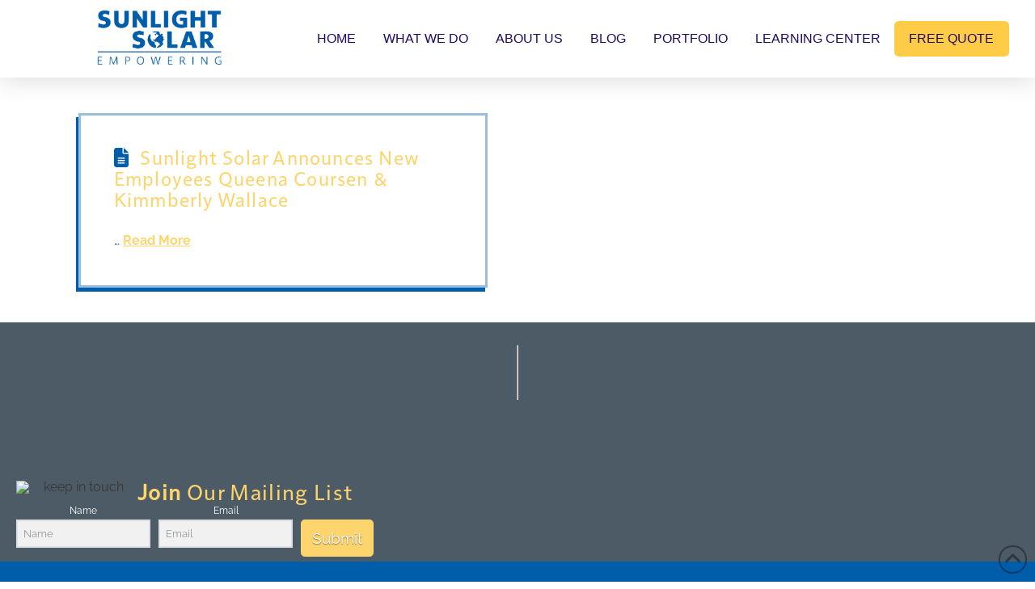

--- FILE ---
content_type: text/html; charset=UTF-8
request_url: https://sunlightsolar.com/tag/new-hires/
body_size: 23651
content:
<!DOCTYPE html>
<html class="no-js" lang="en-US">
<head>
<meta charset="UTF-8">
<meta name="viewport" content="width=device-width, initial-scale=1.0">
<link rel="pingback" href="https://sunlightsolar.com/xmlrpc.php">
<meta name='robots' content='index, follow, max-image-preview:large, max-snippet:-1, max-video-preview:-1' />

	<!-- This site is optimized with the Yoast SEO plugin v26.8 - https://yoast.com/product/yoast-seo-wordpress/ -->
	<title>New Hires Archives - Sunlight Solar Energy</title>
<link data-rocket-preload as="style" href="https://fonts.googleapis.com/css?family=Raleway%3A400%2C400i%2C700%2C700i&#038;subset=latin%2Clatin-ext&#038;display=swap" rel="preload">
<link href="https://fonts.googleapis.com/css?family=Raleway%3A400%2C400i%2C700%2C700i&#038;subset=latin%2Clatin-ext&#038;display=swap" media="print" onload="this.media=&#039;all&#039;" rel="stylesheet">
<style id="wpr-usedcss">img.emoji{display:inline!important;border:none!important;box-shadow:none!important;height:1em!important;width:1em!important;margin:0 .07em!important;vertical-align:-.1em!important;background:0 0!important;padding:0!important}:where(.wp-block-button__link){border-radius:9999px;box-shadow:none;padding:calc(.667em + 2px) calc(1.333em + 2px);text-decoration:none}:where(.wp-block-calendar table:not(.has-background) th){background:#ddd}:where(.wp-block-columns){margin-bottom:1.75em}:where(.wp-block-columns.has-background){padding:1.25em 2.375em}:where(.wp-block-post-comments input[type=submit]){border:none}:where(.wp-block-cover-image:not(.has-text-color)),:where(.wp-block-cover:not(.has-text-color)){color:#fff}:where(.wp-block-cover-image.is-light:not(.has-text-color)),:where(.wp-block-cover.is-light:not(.has-text-color)){color:#000}:where(.wp-block-file){margin-bottom:1.5em}:where(.wp-block-file__button){border-radius:2em;display:inline-block;padding:.5em 1em}:where(.wp-block-file__button):is(a):active,:where(.wp-block-file__button):is(a):focus,:where(.wp-block-file__button):is(a):hover,:where(.wp-block-file__button):is(a):visited{box-shadow:none;color:#fff;opacity:.85;text-decoration:none}:where(.wp-block-latest-comments:not([style*=line-height] .wp-block-latest-comments__comment)){line-height:1.1}:where(.wp-block-latest-comments:not([style*=line-height] .wp-block-latest-comments__comment-excerpt p)){line-height:1.8}ul{box-sizing:border-box}:where(.wp-block-navigation.has-background .wp-block-navigation-item a:not(.wp-element-button)),:where(.wp-block-navigation.has-background .wp-block-navigation-submenu a:not(.wp-element-button)){padding:.5em 1em}:where(.wp-block-navigation .wp-block-navigation__submenu-container .wp-block-navigation-item a:not(.wp-element-button)),:where(.wp-block-navigation .wp-block-navigation__submenu-container .wp-block-navigation-submenu a:not(.wp-element-button)),:where(.wp-block-navigation .wp-block-navigation__submenu-container .wp-block-navigation-submenu button.wp-block-navigation-item__content),:where(.wp-block-navigation .wp-block-navigation__submenu-container .wp-block-pages-list__item button.wp-block-navigation-item__content){padding:.5em 1em}:where(p.has-text-color:not(.has-link-color)) a{color:inherit}:where(.wp-block-post-excerpt){margin-bottom:var(--wp--style--block-gap);margin-top:var(--wp--style--block-gap)}:where(.wp-block-preformatted.has-background){padding:1.25em 2.375em}:where(.wp-block-pullquote){margin:0 0 1em}:where(.wp-block-search__button){border:1px solid #ccc;padding:6px 10px}:where(.wp-block-search__button-inside .wp-block-search__inside-wrapper){border:1px solid #949494;box-sizing:border-box;padding:4px}:where(.wp-block-search__button-inside .wp-block-search__inside-wrapper) .wp-block-search__input{border:none;border-radius:0;padding:0 4px}:where(.wp-block-search__button-inside .wp-block-search__inside-wrapper) .wp-block-search__input:focus{outline:0}:where(.wp-block-search__button-inside .wp-block-search__inside-wrapper) :where(.wp-block-search__button){padding:4px 8px}:where(.wp-block-term-description){margin-bottom:var(--wp--style--block-gap);margin-top:var(--wp--style--block-gap)}:where(pre.wp-block-verse){font-family:inherit}.entry-content{counter-reset:footnotes}:root{--wp--preset--font-size--normal:16px;--wp--preset--font-size--huge:42px}html :where(.has-border-color){border-style:solid}html :where([style*=border-top-color]){border-top-style:solid}html :where([style*=border-right-color]){border-right-style:solid}html :where([style*=border-bottom-color]){border-bottom-style:solid}html :where([style*=border-left-color]){border-left-style:solid}html :where([style*=border-width]){border-style:solid}html :where([style*=border-top-width]){border-top-style:solid}html :where([style*=border-right-width]){border-right-style:solid}html :where([style*=border-bottom-width]){border-bottom-style:solid}html :where([style*=border-left-width]){border-left-style:solid}html :where(img[class*=wp-image-]){height:auto;max-width:100%}:where(figure){margin:0 0 1em}html :where(.is-position-sticky){--wp-admin--admin-bar--position-offset:var(--wp-admin--admin-bar--height,0px)}@media screen and (max-width:600px){html :where(.is-position-sticky){--wp-admin--admin-bar--position-offset:0px}}:where(.wp-block-group.has-background){padding:1.25em 2.375em}body{--wp--preset--color--black:#000000;--wp--preset--color--cyan-bluish-gray:#abb8c3;--wp--preset--color--white:#ffffff;--wp--preset--color--pale-pink:#f78da7;--wp--preset--color--vivid-red:#cf2e2e;--wp--preset--color--luminous-vivid-orange:#ff6900;--wp--preset--color--luminous-vivid-amber:#fcb900;--wp--preset--color--light-green-cyan:#7bdcb5;--wp--preset--color--vivid-green-cyan:#00d084;--wp--preset--color--pale-cyan-blue:#8ed1fc;--wp--preset--color--vivid-cyan-blue:#0693e3;--wp--preset--color--vivid-purple:#9b51e0;--wp--preset--gradient--vivid-cyan-blue-to-vivid-purple:linear-gradient(135deg,rgba(6, 147, 227, 1) 0%,rgb(155, 81, 224) 100%);--wp--preset--gradient--light-green-cyan-to-vivid-green-cyan:linear-gradient(135deg,rgb(122, 220, 180) 0%,rgb(0, 208, 130) 100%);--wp--preset--gradient--luminous-vivid-amber-to-luminous-vivid-orange:linear-gradient(135deg,rgba(252, 185, 0, 1) 0%,rgba(255, 105, 0, 1) 100%);--wp--preset--gradient--luminous-vivid-orange-to-vivid-red:linear-gradient(135deg,rgba(255, 105, 0, 1) 0%,rgb(207, 46, 46) 100%);--wp--preset--gradient--very-light-gray-to-cyan-bluish-gray:linear-gradient(135deg,rgb(238, 238, 238) 0%,rgb(169, 184, 195) 100%);--wp--preset--gradient--cool-to-warm-spectrum:linear-gradient(135deg,rgb(74, 234, 220) 0%,rgb(151, 120, 209) 20%,rgb(207, 42, 186) 40%,rgb(238, 44, 130) 60%,rgb(251, 105, 98) 80%,rgb(254, 248, 76) 100%);--wp--preset--gradient--blush-light-purple:linear-gradient(135deg,rgb(255, 206, 236) 0%,rgb(152, 150, 240) 100%);--wp--preset--gradient--blush-bordeaux:linear-gradient(135deg,rgb(254, 205, 165) 0%,rgb(254, 45, 45) 50%,rgb(107, 0, 62) 100%);--wp--preset--gradient--luminous-dusk:linear-gradient(135deg,rgb(255, 203, 112) 0%,rgb(199, 81, 192) 50%,rgb(65, 88, 208) 100%);--wp--preset--gradient--pale-ocean:linear-gradient(135deg,rgb(255, 245, 203) 0%,rgb(182, 227, 212) 50%,rgb(51, 167, 181) 100%);--wp--preset--gradient--electric-grass:linear-gradient(135deg,rgb(202, 248, 128) 0%,rgb(113, 206, 126) 100%);--wp--preset--gradient--midnight:linear-gradient(135deg,rgb(2, 3, 129) 0%,rgb(40, 116, 252) 100%);--wp--preset--font-size--small:13px;--wp--preset--font-size--medium:20px;--wp--preset--font-size--large:36px;--wp--preset--font-size--x-large:42px;--wp--preset--spacing--20:0.44rem;--wp--preset--spacing--30:0.67rem;--wp--preset--spacing--40:1rem;--wp--preset--spacing--50:1.5rem;--wp--preset--spacing--60:2.25rem;--wp--preset--spacing--70:3.38rem;--wp--preset--spacing--80:5.06rem;--wp--preset--shadow--natural:6px 6px 9px rgba(0, 0, 0, .2);--wp--preset--shadow--deep:12px 12px 50px rgba(0, 0, 0, .4);--wp--preset--shadow--sharp:6px 6px 0px rgba(0, 0, 0, .2);--wp--preset--shadow--outlined:6px 6px 0px -3px rgba(255, 255, 255, 1),6px 6px rgba(0, 0, 0, 1);--wp--preset--shadow--crisp:6px 6px 0px rgba(0, 0, 0, 1)}:where(.is-layout-flex){gap:.5em}:where(.is-layout-grid){gap:.5em}:where(.wp-block-post-template.is-layout-flex){gap:1.25em}:where(.wp-block-post-template.is-layout-grid){gap:1.25em}:where(.wp-block-columns.is-layout-flex){gap:2em}:where(.wp-block-columns.is-layout-grid){gap:2em}article,footer,header,section{display:block}canvas,progress,video{display:inline-block;vertical-align:baseline}html{-webkit-text-size-adjust:100%;-ms-text-size-adjust:100%}img{max-width:100%;height:auto;vertical-align:middle;border:0;-ms-interpolation-mode:bicubic}button,input,select,textarea{margin:0;font-size:100%;vertical-align:middle}button,input[type=button],input[type=reset],input[type=submit]{cursor:pointer;-webkit-appearance:button}textarea{overflow:auto;vertical-align:top}*,:after,:before{box-sizing:border-box}html{overflow-x:hidden;-webkit-tap-highlight-color:transparent}body{margin:0;overflow-x:hidden}a{text-decoration:none}a:active,a:hover{outline:0!important}.x-root{min-height:100vh}.site,.x-site{margin:0 auto;background-color:#fff}.site:after,.site:before,.x-site:after,.x-site:before{content:" ";display:table;width:0}.site:after,.x-site:after{clear:both}body{line-height:1.8}.x-container.offset{margin:2.75em auto}@media (max-width:766.98px){.x-container.offset{margin:2em auto}}:root{--x-body-scroll-bar-size:0px;--x-body-scroll-active-bar-size:0px}.x-root{display:flex}.x-root .site,.x-root .x-site{flex:1 1 auto;position:relative;width:100%;min-width:1px}.x-colophon,.x-masthead{position:relative}.x-body-scroll-disabled{width:100%;width:calc(100% - var(--x-body-scroll-bar-size));position:fixed;top:0;left:0;overflow:hidden;margin-right:var(--x-body-scroll-bar-size);overscroll-behavior:contain}.x-countdown-digit{display:inline}.x-statbar-label{display:flex;position:relative}.x-statbar-label{justify-content:center;align-items:center;opacity:0;pointer-events:none}.x-statbar-label.x-active{opacity:1;pointer-events:auto}.x-tabs-panels{display:flex;flex-flow:row nowrap;align-items:stretch;position:relative;z-index:1}.x-alert{position:relative}.x-alert>button.close{float:right;border:0;padding:0;line-height:1;background:0 0}.x-alert.fade{opacity:0;transition:opacity .3s ease}.x-alert.fade.in{opacity:1}.x-framework-icon{height:100%;align-items:center;justify-content:center;display:inline-flex;transition-duration:inherit;transition:inherit}.x-framework-icon>svg{width:1em;height:1em;font-size:inherit;fill:currentColor;transition-duration:inherit;transition:inherit}.x-anchor{overflow:hidden;display:inline-flex;flex-flow:column nowrap;justify-content:stretch;position:relative;min-width:1px;text-decoration:none;cursor:pointer}.x-anchor-content{overflow:hidden;display:flex;flex:1 0 auto;position:relative;height:100%;border-radius:inherit;transform:translate(0)}.x-anchor-text{flex-shrink:1;min-width:1px;max-width:100%}.x-anchor-text-primary{position:relative;display:block}div.x-anchor-text-primary *{display:block!important;margin:0!important;border:0!important;padding:0!important;font-family:inherit!important;font-size:1em!important;font-style:inherit!important;font-weight:inherit!important;letter-spacing:inherit!important;line-height:inherit!important;text-align:inherit!important;text-decoration:none!important;text-shadow:none!important;text-transform:inherit!important;color:inherit!important;background-color:transparent!important;box-shadow:none!important}.x-anchor-sub-indicator{position:relative;display:inline-flex;width:auto;height:auto;letter-spacing:0;line-height:1;text-align:center}.x-anchor-sub-indicator:before{display:inherit;width:inherit;height:inherit;line-height:inherit;text-align:inherit}li:not(.menu-item-has-children)>.x-anchor .x-anchor-sub-indicator{display:none;visibility:hidden;speak:never}.x-bar{position:relative}.x-bar,.x-bar-content,.x-bar-scroll-inner{display:flex}.x-bar,.x-bar-scroll-inner{justify-content:space-between}.x-bar-h,.x-bar-h .x-bar-scroll-inner{flex-direction:row}.x-bar-v,.x-bar-v .x-bar-scroll-inner{flex-direction:column}.x-bar-content:not(.x-container),.x-bar-scroll-inner{flex-grow:1;flex-shrink:0;flex-basis:auto}.x-bar-content{z-index:5}.x-bar-content.x-container{flex-grow:0;flex-shrink:1}.x-bar,.x-bar-container,.x-bar-content,.x-bar-scroll-inner{min-width:1px}.x-bar-space{flex-shrink:0}.x-bar-outer-spacers:after,.x-bar-outer-spacers:before{content:"";flex-grow:0;flex-shrink:0;display:block;pointer-events:none;visibility:hidden}.x-bar-scroll-inner{width:100%!important;height:100%!important}.x-bar-scroll-inner{box-sizing:content-box!important;-webkit-overflow-scrolling:touch!important;-ms-overflow-style:-ms-autohiding-scrollbar!important}.x-bar-h .x-bar-scroll-inner{overflow-x:scroll!important;overflow-y:hidden!important;padding:0 0 50px!important}.x-bar-v .x-bar-scroll-inner{overflow-x:hidden!important;overflow-y:scroll!important;padding:0 50px 0 0!important}.x-bar-fixed{position:fixed}.x-bar-left{top:0;left:0;bottom:0}.x-bar-h .x-bar-container{height:inherit}.x-bar-v .x-bar-container{width:inherit}.x-bar-container{display:flex;position:relative}.x-bar-is-initially-hidden{opacity:0;pointer-events:none}.x-bar-is-initially-hidden:not(.x-bar-is-visible){visibility:hidden}[class^=x-bg]{overflow:hidden;position:absolute;top:0;left:0;width:100%;height:100%;border-radius:inherit;pointer-events:none}[class^=x-bg][data-x-params*=parallax]{opacity:0}[class^=x-bg] img{display:block;width:100%;height:100%}[class^=x-bg] video{object-fit:cover}.x-bg{z-index:-1}.x-collapsed{display:none}.x-collapsing{overflow:hidden!important;height:0}.x-mini-cart ul{margin:0!important;padding:0!important;list-style:none!important}.x-mini-cart li:after,.x-mini-cart li:before{content:" ";display:table;width:0}.x-mini-cart li:after{clear:both}.x-mini-cart a:not(.x-anchor){display:block}.x-mini-cart a:not(.x-anchor):focus{outline:0}.x-mini-cart img{float:left;display:block;margin:0}.x-dropdown{visibility:hidden;position:absolute;margin:0;padding:0;opacity:0;transform:translateY(5%);pointer-events:none;z-index:9999}.x-dropdown:not(.x-active){display:none}.x-dropdown[data-x-stem*=u]{transform:translateY(-5%)}.x-dropdown.x-active{visibility:visible;pointer-events:auto}.x-dropdown.x-active-animate{opacity:1;transform:none}ul.x-dropdown{list-style:none}.menu-item-has-children{position:relative}.x-graphic{display:inline-flex;flex-flow:row nowrap;justify-content:flex-start;align-items:flex-start;flex-shrink:0;position:relative;letter-spacing:0;line-height:1;z-index:2}.x-graphic-child{position:relative}.x-graphic-image,.x-graphic-image.x-image{display:block}.x-graphic-primary:not(:only-child){-webkit-backface-visibility:hidden;backface-visibility:hidden}.x-graphic-primary:not(:only-child){opacity:1;z-index:2}.has-graphic .x-graphic-primary:not(:only-child)[class*=active],.has-graphic[class*=active] .x-graphic-primary:not(:only-child){opacity:0}@media (hover){.has-graphic:hover .x-graphic-primary:not(:only-child){opacity:0}}.x-image{display:inline-block;line-height:1;vertical-align:middle}@media all and (-ms-high-contrast:none),(-ms-high-contrast:active){.x-image{min-height:0}}.x-image img{display:block;max-width:100%;height:auto;vertical-align:bottom;border:0;-ms-interpolation-mode:bicubic}a.x-image{cursor:pointer}a.x-image:focus{outline:0}.x-menu,.x-menu .sub-menu{margin:0;padding:0;list-style:none}.x-menu,.x-menu li{min-width:1px}.x-menu-dropdown .x-anchor,.x-menu-inline .x-dropdown .x-anchor{display:flex}.x-menu-inline{display:flex}.x-menu-inline>li{display:flex;flex-direction:inherit;justify-content:inherit;align-items:inherit}.x-prev-layer>li>.x-anchor{transform:translate(-25px)}.x-current-layer>li>.x-anchor{opacity:1;transform:translate(0);pointer-events:auto}.x-modal{visibility:hidden;position:fixed;inset:0;opacity:0;pointer-events:none;z-index:99999999}.x-modal.x-active{visibility:visible;opacity:1;pointer-events:auto}.x-modal-content{flex-grow:0;flex-shrink:0;flex-basis:auto;z-index:2;width:100%;margin:0 auto;transform:translateY(-15px)}.x-modal.x-active .x-modal-content{transform:translate(0)}.x-off-canvas{overflow-x:hidden;overflow-y:hidden;visibility:hidden;position:fixed;inset:0;pointer-events:none;z-index:99999998}.x-off-canvas.x-active{visibility:visible;pointer-events:auto}.x-off-canvas-content{position:absolute;overflow:auto;top:0;bottom:0;width:100%;height:100%;z-index:2}.x-off-canvas.x-active .x-off-canvas-content{transform:translate(0)}[data-x-particle]{display:block;position:absolute;opacity:0;pointer-events:none;speak:never;z-index:0}[data-x-particle] span{display:block;position:absolute;inset:0;border-radius:inherit;background-color:currentColor}[data-x-particle*=inside][data-x-particle*=t_]{top:0}[data-x-particle*=inside][data-x-particle*=_l]{left:0}[data-x-particle*=inside][data-x-particle*=_r]{right:0}[data-x-particle*=inside][data-x-particle*=b_]{bottom:0}[data-x-particle*=inside][data-x-particle*=c_]:not([data-x-particle*=c_c]){top:0;bottom:0;margin-top:auto;margin-bottom:auto}[data-x-particle*=inside][data-x-particle*=_c]:not([data-x-particle*=c_c]){left:0;right:0;margin-left:auto;margin-right:auto}[data-x-particle*=inside][data-x-particle*=c_c]{top:50%;left:50%}[data-x-particle~=scale-y]{transform:scaleY(0)}[data-x-particle*=inside][data-x-particle*=c_c]{transform:translate(-50%,-50%)}[data-x-particle*=inside][data-x-particle*=c_c][data-x-particle~=scale-y]{transform:translate(-50%,-50%) scaleY(0)}.has-particle [data-x-particle][class*=active],.has-particle.x-active [data-x-particle],.has-particle:hover [data-x-particle]{opacity:1}.has-particle [data-x-particle][class*=active][data-x-particle*=scale],.has-particle.x-active [data-x-particle][data-x-particle*=scale],.has-particle:hover [data-x-particle][data-x-particle*=scale]{transform:scale(1)}.has-particle [data-x-particle][class*=active][data-x-particle*=scale][data-x-particle*=inside][data-x-particle*=c_c],.has-particle.x-active [data-x-particle][data-x-particle*=scale][data-x-particle*=inside][data-x-particle*=c_c],.has-particle:hover [data-x-particle][data-x-particle*=scale][data-x-particle*=inside][data-x-particle*=c_c]{transform:translate(-50%,-50%) scale(1)}[data-x-stem]{inset:auto}[data-x-stem*=d]{top:100%}[data-x-stem*=l]{right:0}[data-x-stem*=r]{left:0}[data-x-stem*=u]{bottom:100%}[data-x-stem*=d][data-x-stem-menu-top*=h]{top:0}[data-x-stem*=l][data-x-stem-menu-top*=h]{right:100%}[data-x-stem*=r][data-x-stem-menu-top*=h]{left:100%}[data-x-stem*=u][data-x-stem-menu-top*=h]{bottom:0}[data-x-stem*=d][data-x-stem-root*=h]{top:0}[data-x-stem*=l][data-x-stem-root*=h]{right:100%}[data-x-stem*=r][data-x-stem-root*=h]{left:100%}[data-x-stem*=u][data-x-stem-root*=h]{bottom:0}[data-x-stem] [data-x-stem*=d]{top:0}[data-x-stem] [data-x-stem*=l]{right:100%}[data-x-stem] [data-x-stem*=r]{left:100%}[data-x-stem] [data-x-stem*=u]{bottom:0}.x-text{min-width:1px}a.x-text{display:block}.x-text-headline{position:relative}.x-text-content{display:-webkit-flex;display:flex}.x-text-content-text{-webkit-flex-grow:1;flex-grow:1;min-width:1px;max-width:100%}.x-text-content-text,.x-text-content-text-primary{display:block}.x-text-content-text-primary>p:last-child,.x-text-content-text-primary>ul:last-child,.x-text-content-text>p:last-child,.x-text-content-text>ul:last-child{margin-bottom:0}.x-text-content-text-primary{margin-top:0;margin-bottom:0}.x-toggle{display:block;position:relative;transform:translate(0);pointer-events:none;speak:never}.x-toggle>span{display:block;position:absolute;top:0;left:0;width:100%;height:100%;margin:0 auto;border-radius:inherit;background-color:currentColor}.x-toggle-burger,.x-toggle-more-h{height:1em}.x-toggle-more-h{width:1em}.x-toggle-more-h{border-radius:100em}[data-x-toggle-anim]{animation-name:none;animation-duration:.5s;animation-timing-function:cubic-bezier(.86,0,.07,1);animation-delay:0s;animation-iteration-count:infinite;animation-direction:alternate;animation-fill-mode:forwards;animation-play-state:paused}[data-x-toggle-anim].x-running{animation-play-state:running}[data-x-particle]{transition-delay:0s}.x-modal.x-active{transition-delay:0s,0s}.x-anchor,.x-anchor-sub-indicator,.x-anchor-text-primary,.x-bar,.x-bar-container,.x-bar-is-sticky,.x-bar-is-sticky .x-bar-content,.x-graphic-child,.x-image,.x-menu-first-level,.x-mini-cart a:not(.x-anchor),.x-mini-cart li,.x-text,.x-text-content-text-primary,[data-x-particle],[data-x-toggle-collapse]{transition-duration:.3s}.x-framework-icon>svg{transition-duration:inherit;transition-timing-function:inherit;filter:drop-shadow(0px 0px 0px transparent)}.x-statbar-label{transition-duration:.75s}[class^=x-bg][data-x-params*=parallax]{transition-duration:.3s,0s}.has-particle.x-active [data-x-particle][data-x-particle*=scale],.has-particle:hover [data-x-particle][data-x-particle*=scale]{transition-duration:0s,.3s}[data-x-effect]{animation-duration:1s}.x-dropdown{transition-property:opacity,transform,visibility}.x-modal{transition-property:opacity,visibility}.x-modal-content,.x-off-canvas-content{transition-property:transform}.x-off-canvas{transition-property:visibility}[data-x-particle]{transition-property:opacity,transform}.x-bar,.x-bar-container{transition-property:opacity,filter,transform}.x-bar-is-sticky,.x-bar-is-sticky .x-bar-content{transition-property:height,opacity}.x-bar-is-visible{transition-property:height,opacity,transform}.x-menu-first-level,[data-x-effect]{transition-property:opacity,filter,transform}.x-anchor,.x-image,.x-text-headline{transition-property:border-color,background-color,box-shadow,opacity,filter,transform}.x-text:not(.x-text-headline){transition-property:color,border-color,background-color,box-shadow,text-shadow,column-rule,opacity,filter,transform}[data-x-toggle-collapse]{transition-property:height}.x-anchor-sub-indicator,.x-anchor-text-primary,.x-text-content-text-primary{transition-property:color,text-shadow}[class^=x-bg][data-x-params*=parallax]{transition-property:opacity,transform}.x-statbar-label{transition-property:width,height,transform,opacity}.x-mini-cart a:not(.x-anchor),.x-mini-cart li{transition-property:color,border-color,background-color,text-shadow,box-shadow}.x-graphic-child{transition-property:color,background-color,text-shadow,box-shadow,opacity,transform}.x-anchor,.x-anchor-sub-indicator,.x-anchor-text-primary,.x-bar,.x-bar-container,.x-bar-is-sticky,.x-bar-is-sticky .x-bar-content,.x-graphic-child,.x-image,.x-menu-first-level,.x-mini-cart a:not(.x-anchor),.x-mini-cart li,.x-statbar-label,.x-text,.x-text-content-text-primary,[data-x-particle],[data-x-toggle-collapse]{transition-timing-function:cubic-bezier(.4,0,.2,1)}[class^=x-bg][data-x-params*=parallax]{transition-timing-function:cubic-bezier(.4,0,.2,1),linear}.x-off-canvas{transition-timing-function:linear}[data-x-effect]{animation-timing-function:cubic-bezier(.4,0,.2,1)}[data-x-disable-animation],[data-x-disable-animation] *{transition:none!important}.animated{-webkit-animation-duration:1s;animation-duration:1s;-webkit-animation-fill-mode:both;animation-fill-mode:both}.animated-hide{opacity:0}@keyframes swing{20%{transform:rotate(15deg)}40%{transform:rotate(-10deg)}60%{transform:rotate(5deg)}80%{transform:rotate(-5deg)}to{transform:rotate(0)}}.swing{transform-origin:top center;animation-name:swing}.x-effect-entering,.x-effect-exit,.x-effect-exiting{pointer-events:none!important}.x-effect-animated{animation-fill-mode:both!important}@media print,(prefers-reduced-motion:reduce){.x-effect-animated{animation-duration:1ms!important;transition-duration:1ms!important;animation-iteration-count:1!important}}.x-no-at,.x-no-at a,.x-no-at button,.x-no-at div,.x-no-at i,.x-no-at img,.x-no-at span,.x-no-at ul{animation-delay:1ms!important;animation-duration:1ms!important;transition-delay:1ms!important;transition-duration:1ms!important}p{margin:0 0 1.5em}strong{font-weight:700}h2,h3{margin:1.25em 0 .2em;text-rendering:optimizelegibility}h2{font-size:285.7%;line-height:1.2}h3{font-size:228.5%;line-height:1.3}ul{padding:0;margin:0 0 1.5em 1.655em}ul ul{margin-bottom:0}ul.inline{margin-left:0;list-style:none}ul.inline>li{display:inline-block;padding-left:1em;padding-right:1em}form{margin:0 0 1.5em}fieldset{padding:0;margin:0;border:0}legend{display:block;width:100%;padding:0;margin:0;line-height:1.4;border:0;border-bottom:1px solid #ddd}button,input,label,select,textarea{font-size:100%;line-height:1.8}button,input,select,textarea{font-family:Lato,'Helvetica Neue',Helvetica,Arial,sans-serif}label{display:block;margin-bottom:2px}input::-webkit-input-placeholder,textarea::-webkit-input-placeholder{color:#999}input::-moz-placeholder,textarea::-moz-placeholder{color:#999}input:-ms-input-placeholder,textarea:-ms-input-placeholder{color:#999}.checkbox,.radio{min-height:18px;padding-left:18px}.checkbox input[type=checkbox],.radio input[type=radio]{position:relative;float:left;margin-left:-18px}.checkbox.inline,.radio.inline{display:inline-block;padding-top:5px;margin-bottom:0;vertical-align:middle}.checkbox.inline+.checkbox.inline,.radio.inline+.radio.inline{margin-left:10px}input[disabled],select[disabled],textarea[disabled]{cursor:not-allowed}input[disabled]:not(input[type=submit]),select[disabled],textarea[disabled]{background-color:#eee}input[type=checkbox][disabled],input[type=radio][disabled]{background-color:transparent}input[type=email],input[type=number],input[type=text],input[type=url],select,textarea{display:inline-block;height:2.65em;margin-bottom:9px;border:2px solid #ddd;padding:0 .65em;font-size:13px;line-height:normal;color:#555;background-color:#fff}input,textarea{width:auto}textarea{height:auto}input[type=email],input[type=number],input[type=text],input[type=url],textarea{-webkit-transition:border .2s linear,background-color .2s linear,box-shadow .2s linear;transition:border linear .2s,background-color linear .2s,box-shadow linear .2s}input[type=email]:focus,input[type=number]:focus,input[type=text]:focus,input[type=url]:focus,textarea:focus{border-color:#00000040;background-color:#fff;outline:0}input[type=checkbox],input[type=radio]{margin:.425em 0;line-height:normal;cursor:pointer}@media (max-width:479.98px){input[type=checkbox],input[type=radio]{border:1px solid #ccc}}input[type=button],input[type=checkbox],input[type=radio],input[type=reset],input[type=submit]{width:auto}select{height:2.65em;padding-top:.5em;padding-bottom:.5em}select{width:auto}select[multiple],select[size]{height:auto}textarea{padding-top:6px;padding-bottom:6px}.checkbox input[type=checkbox]{top:2px}.radio input[type=radio]{top:1px}table{width:100%;margin-bottom:1.5em;border-spacing:0;background-color:transparent}table p:last-child,table ul:last-child{margin-bottom:0}table{border-collapse:collapse}table tbody+tbody{border-top:2px solid #f2f2f2}.button,[type=submit]{display:inline-block;position:relative;border:1px solid #ac1100;border-radius:0;padding:.563em 1.125em .813em;cursor:pointer;font-size:16px;font-weight:inherit;line-height:1.3;text-align:center;vertical-align:middle;color:#fff;background-color:#ff2a13;transition:all .15s linear}.button:hover,[type=submit]:hover{text-decoration:none;color:#fff;border-color:#600900;background-color:#df1600}.button:active,.button:hover,[type=submit]:active,[type=submit]:hover{outline:0!important}.button.disabled,.button[disabled],[type=submit].disabled,[type=submit][disabled]{opacity:.25;cursor:not-allowed}.fade{opacity:0;transition:opacity .3s ease}.fade.in{opacity:1}.collapse{display:none}.collapse.in{display:block}.x-searchform-overlay{display:none;position:fixed;top:0;left:0;width:100%;height:100%;z-index:2030;background-color:#ffffffec;transition:top .3s ease}.x-searchform-overlay.in{display:table}.x-nav{margin-left:0;margin-bottom:1.5em;list-style:none}.x-nav>li>a{display:block;cursor:pointer}.x-nav>li>a:hover{text-decoration:none;background-color:transparent}.x-nav>.right{float:right}.tooltip{position:absolute;z-index:1020;display:block;visibility:visible;padding:.455em;font-size:11px;font-weight:400;line-height:1.2;opacity:0;transform:translate(0);-webkit-transition:opacity .3s;transition:opacity .3s ease}.tooltip.top{margin-top:-.273em}.tooltip.right{margin-left:.273em}.tooltip.bottom{margin-top:.273em}.tooltip.left{margin-left:-.273em}.tooltip-inner{max-width:200px;padding:.727em .818em;color:#fff;text-align:center;text-decoration:none;background-color:#272727;border-radius:2px}.tooltip-arrow{position:absolute;width:0;height:0;border-color:transparent;border-style:solid}.tooltip.top .tooltip-arrow{bottom:0;left:50%;margin-left:-5px;border-width:5px 5px 0;border-top-color:#272727}.tooltip.right .tooltip-arrow{top:50%;left:0;margin-top:-5px;border-width:5px 5px 5px 0;border-right-color:#272727}.tooltip.left .tooltip-arrow{top:50%;right:0;margin-top:-5px;border-width:5px 0 5px 5px;border-left-color:#272727}.tooltip.bottom .tooltip-arrow{top:0;left:50%;margin-left:-5px;border-width:0 5px 5px;border-bottom-color:#272727}.popover{position:absolute;top:0;left:0;z-index:1010;display:none;width:236px;padding:1px;background-color:#fff;border:1px solid #ccc;border:1px solid rgba(0,0,0,.2);border-radius:6px;box-shadow:0 5px 10px #0003;transform:translate(0);-webkit-background-clip:padding-box;background-clip:padding-box;-webkit-transition:opacity .3s;transition:opacity .3s ease}.popover.top{margin-top:-.825em}.popover.right{margin-left:.825em}.popover.bottom{margin-top:.825em}.popover.left{margin-left:-.825em}.popover-title{margin:0;padding:.571em 1em;font-size:14px;font-weight:400;line-height:1.3;background-color:#f7f7f7;border-bottom:1px solid #ebebeb;border-radius:5px 5px 0 0}.popover-content{padding:.563em .875em;font-size:13px;line-height:1.5}.popover-content p,.popover-content ul{margin-bottom:0}.popover-content ul{margin-left:1.286em}.popover .arrow,.popover .arrow:after{position:absolute;display:inline-block;width:0;height:0;border-color:transparent;border-style:solid}.popover .arrow:after{content:"";z-index:-1}.popover.top .arrow{bottom:-10px;left:50%;margin-left:-10px;border-width:10px 10px 0;border-top-color:#fff}.popover.top .arrow:after{border-width:11px 11px 0;border-top-color:#00000040;bottom:-1px;left:-11px}.popover.right .arrow{top:50%;left:-10px;margin-top:-10px;border-width:10px 10px 10px 0;border-right-color:#fff}.popover.right .arrow:after{border-width:11px 11px 11px 0;border-right-color:#00000040;bottom:-11px;left:-1px}.popover.bottom .arrow{top:-10px;left:50%;margin-left:-10px;border-width:0 10px 10px;border-bottom-color:#fff}.popover.bottom .arrow:after{border-width:0 11px 11px;border-bottom-color:#00000040;top:-1px;left:-11px}.popover.left .arrow{top:50%;right:-10px;margin-top:-10px;border-width:10px 0 10px 10px;border-left-color:#fff}.popover.left .arrow:after{border-width:11px 0 11px 11px;border-left-color:#00000040;bottom:-11px;right:-1px}.flex-direction-nav{margin:0;padding:0;list-style:none!important}.no-js .x-slides>li:first-child{display:block}.flex-direction-nav a{display:block;cursor:pointer;position:absolute;top:14px;height:30px;width:30px;font-size:14px;line-height:30px;text-align:center;color:#fff;background-color:#2c3e50;border-radius:100em;opacity:.5;transition:opacity .3s ease;z-index:10}.flex-direction-nav a [class*=x-icon-]{width:auto}.flex-direction-nav a:hover{text-decoration:none;color:#fff;opacity:1}.x-slider-container{position:relative}.x-slider-scroll-bottom{position:absolute;display:block;border:3px solid;width:60px;height:60px;font-size:41px;line-height:53px;text-align:center;color:#fff;border-radius:100em;z-index:1020;-webkit-transition:.3s;transition:all .3s ease}.x-slider-scroll-bottom.top{top:20px}.x-slider-scroll-bottom.left{left:20px}.x-slider-scroll-bottom.right{right:20px}.x-slider-scroll-bottom.bottom{bottom:20px}.x-slider-scroll-bottom.center{left:50%;margin-left:-30px}.x-slider-scroll-bottom:hover{color:#16a085}@media (min-width:767px) and (max-width:978.98px){.x-slider-scroll-bottom{width:50px;height:50px;font-size:38px;line-height:43px}.x-slider-scroll-bottom.center{margin-left:-25px}}@media (max-width:766.98px){.x-slider-scroll-bottom{border-width:2px;width:46px;height:46px;font-size:31px;line-height:40px}.x-slider-scroll-bottom.center{margin-left:-23px}}@media (max-width:479.98px){.x-slider-scroll-bottom{width:40px;height:40px;font-size:25px;line-height:34px}.x-slider-scroll-bottom.center{margin-left:-20px}}.isotope-item{z-index:2}.isotope-hidden.isotope-item{pointer-events:none;z-index:1}.isotope,.isotope .isotope-item{transition-duration:.8s}.isotope{transition-property:height,width}.isotope .isotope-item{transition-property:transform}.isotope .isotope-item.no-transition,.isotope.no-transition,.isotope.no-transition .isotope-item{transition-duration:0s}.x-iso-container{box-sizing:content-box}.x-iso-container.cols-2>*{width:49.95%}@media (max-width:766.98px){.x-iso-container[class*=cols-]>*{width:100%}}#x-isotope-loading{position:absolute;top:100px;left:0;right:0}.x-loading,.x-loading:after,.x-loading:before{display:block;width:2.5em;height:2.5em;border-radius:100em;animation-fill-mode:both;animation:2s ease-in-out infinite xLoader}.x-loading{position:relative;margin:0 auto;font-size:8px;text-indent:-9999em;color:currentColor;transform:translateZ(0);animation-delay:-.16s}.x-loading:after,.x-loading:before{content:"";position:absolute;top:0}.x-loading:before{left:-4em;animation-delay:-.32s}.x-loading:after{left:4em}@keyframes xLoader{0%,80%,to{box-shadow:0 2.5em 0 -1.3em}40%{box-shadow:0 2.5em}}.x-iso-container{margin:-1em}.x-iso-container>*{margin:0!important;padding:1em!important;opacity:0}.x-scroll-top{position:fixed;z-index:10000;bottom:10px;width:35px;height:35px;margin-bottom:-75px;border:2px solid #000;font-size:25px;line-height:27px;text-align:center;color:#000;border-radius:100%;-webkit-transition:margin-bottom .6s,opacity .3s;transition:margin-bottom .6s ease,opacity .3s ease}.x-scroll-top.in{margin-bottom:0;opacity:.375}.x-scroll-top.in:hover{opacity:.825}.x-scroll-top.left{left:10px}.x-scroll-top.right{right:10px}.x-scroll-top:hover{color:#000}.x-container{margin:0 auto}.x-container:not(.x-row):not(.x-grid):not(.x-div):not(.x-bar-content):not(.x-slide-container-content):after,.x-container:not(.x-row):not(.x-grid):not(.x-div):not(.x-bar-content):not(.x-slide-container-content):before{content:" ";display:table;width:0}.x-container:not(.x-row):not(.x-grid):not(.x-div):not(.x-bar-content):not(.x-slide-container-content):after{clear:both}.x-feature-box{position:relative;margin:0 auto 1.5em}.x-feature-box-graphic-outer{position:relative;z-index:2}.close{float:right;font-size:18px;font-weight:700;line-height:1.8;color:#000;opacity:.4;transition:opacity .3s ease}.close:hover{color:#000;text-decoration:none;cursor:pointer;opacity:.6}button.close{padding:0;cursor:pointer;background-color:transparent;border:0;-webkit-appearance:none}.woocommerce-error,.x-alert{position:relative;margin-bottom:1.5em;border-left:5px solid #f6dca7;padding:.824em 2.25em 1em 1.15em;font-size:14px;line-height:1.5;color:#c09853;background-color:#fcf8e3}.woocommerce-error .close,.x-alert .close{position:relative;top:-10px;right:-26px;line-height:1;color:#c09853}.woocommerce-error>p,.x-alert>p{margin-bottom:0}.woocommerce-error>p+p,.x-alert>p+p{margin-top:6px}.woocommerce-error{background-color:#f2dede;border-color:#e5bdc4;color:#b94a48}.woocommerce-error .close{color:#b94a48}.woocommerce-error{padding:.824em 1.15em 1em}.bg .mejs-mediaelement{overflow:hidden}.bg .mejs-mediaelement,.me-plugin{position:absolute;top:0;left:0;width:100%;height:100%}.vimeo .mejs-mediaelement video{display:none!important}@media (max-width:978.98px){.x-sidebar{margin-top:3.5em}}.x-main{position:relative}.x-main:after,.x-main:before{content:" ";display:table;width:0}.x-main:after{clear:both}.hentry{margin-top:90px}.hentry:first-child{margin-top:0}.entry-wrap:after,.entry-wrap:before{content:" ";display:table;width:0}.entry-wrap:after{clear:both}.entry-title{position:relative;margin:0;font-size:170%;line-height:1.1}.entry-title:before{float:left;position:relative;top:.1375em;margin-right:.35em;font-size:.88em;line-height:1;text-align:center;color:#e6e6e6;background-color:#fff;font-family:FontAwesome!important;font-style:normal!important;font-weight:400!important;text-decoration:inherit;text-rendering:auto;-webkit-font-smoothing:antialiased;-moz-osx-font-smoothing:grayscale}.entry-content{margin-top:25px}.entry-content object{width:100%;max-width:100%}.entry-content>p:last-child,.entry-content>ul:last-child{margin-bottom:0}.entry-content.excerpt p{margin-bottom:0}.more-link{font-weight:700;text-decoration:underline;white-space:nowrap}.x-iso-container-posts.cols-2 .entry-wrap{padding:7% 7.5% 7.5%}.x-iso-container-posts>.hentry .entry-wrap{margin:0 -1px -1px;border:1px solid #f2f2f2;background-color:#fff}@media print{*{background:0 0!important;background-color:transparent!important;text-shadow:none!important;color:#000!important;box-shadow:none!important}body,html{overflow:visible!important}a,a:visited{text-decoration:underline}a[href^="#"]:after{content:""}img,tr{page-break-inside:avoid}img{max-width:100%!important}@page{margin:.5cm}h2,h3,p{orphans:3;widows:3}h2,h3{page-break-after:avoid}.x-root{display:block}.backstretch,.x-bg,.x-colophon,.x-masthead{display:none!important}.x-effect-enter,.x-effect-entering,.x-effect-exit,.x-effect-exiting{opacity:1!important;filter:none!important;animation:none!important;transform:none!important}}.right{float:right}.left{float:left}.hide{display:none}.show{display:block}.transparent{opacity:0}.desktop .menu-item,.desktop .menu-item>a{position:relative}.desktop .menu-item.x-active>.sub-menu{display:block}.desktop .sub-menu{position:absolute;display:none;float:left;min-width:250px;margin:0;padding:1.75em;font-size:12px;list-style:none;background-color:#2c3e50;z-index:1000;transform:translate(0);-webkit-background-clip:padding-box;background-clip:padding-box}.desktop .sub-menu li{position:relative}.desktop .sub-menu li>a{display:block;padding:.5em 0;line-height:2;white-space:nowrap;color:#fff;-webkit-transition:none;transition:none}.desktop .sub-menu li>a:hover{text-decoration:none}.desktop .sub-menu li:after,.desktop .sub-menu li:before{content:"";display:block;position:absolute;left:0;right:0;opacity:.125}.desktop .sub-menu li:before{top:0;height:1px}.desktop .sub-menu li:last-child:after{bottom:-1px;height:1px}.x-btn-widgetbar{position:fixed;top:0;right:0;margin:0;border-top:19px solid #000;border-left:19px solid transparent;border-right:19px solid #000;border-bottom:19px solid transparent;padding:0;font-size:12px;line-height:1;color:#ffffff80;background-color:transparent;z-index:1033}@media (max-width:978.98px){.x-btn-widgetbar{position:absolute}}.x-btn-widgetbar i{position:absolute;top:-15px;right:-13px}.x-btn-widgetbar:hover{color:#ffffffd9;border-top-color:#404040;border-right-color:#404040}.x-navbar{position:relative;overflow:visible;z-index:1030}.x-navbar .x-container{position:relative}.x-navbar .x-nav a{-webkit-transition:none;transition:none}.x-navbar .x-nav>li>a>span{display:inline-block}.x-navbar .desktop .x-nav{margin:0}.x-navbar .desktop .x-nav>li{float:left}.x-navbar .desktop .x-nav>li>a{float:none;line-height:1;text-decoration:none}.x-navbar .desktop .x-nav>li>a:hover{text-decoration:none}.x-navbar .desktop .x-nav li>a>span .x-framework-icon{margin-left:.35em}.x-navbar .desktop .x-nav li>a>span .x-framework-icon svg{font-size:80%}.x-navbar .mobile .x-nav{margin:25px 0}.x-navbar .mobile .x-nav li>a{display:block;position:relative;font-size:14px;line-height:1.5;white-space:normal}.x-navbar .mobile .x-nav ul{margin:0 0 0 2.25em;list-style:none}.x-navbar-fixed-top{position:fixed;z-index:1030}.x-navbar-fixed-top{top:0;left:0;right:0}.x-navbar{background-color:#2c3e50}.x-navbar .desktop .x-nav>li>a{padding:0}.x-navbar .desktop .x-nav>li>a>span{padding:0 0 5px}.x-navbar .mobile .x-nav li>a{margin:0 0 11px;border:1px solid;padding:.75em .95em;color:#fff;background-color:transparent}.x-colophon.top{padding:5% 0 5.25%;background-color:#f9f9f9}@media (max-width:978.98px){.x-navbar-fixed-top{position:relative}.x-colophon.top{padding:6.5% 0}}.x-colophon.bottom{padding:50px 0;font-size:11px;line-height:1.3;text-align:center;color:#fff;background-color:#2c3e50}.x-colophon.bottom .x-nav{margin:20px 0;text-align:center}.x-colophon.bottom .x-nav li{margin:0;display:inline-block}.x-colophon.bottom .x-nav li:before{content:"/";float:left;margin:0 .55em 0 .45em;opacity:.35}.x-colophon.bottom .x-nav li:first-child:before{content:none}.x-colophon.bottom .x-nav li a{display:inline;letter-spacing:1px;text-transform:uppercase;opacity:1}.x-colophon.bottom .x-nav li a:hover{background-color:transparent;opacity:.35}.x-framework-icon *{transition-duration:inherit}.x-framework-icon:first-child{margin-right:.3em}.x-framework-icon:last-child{margin-left:.3em}.x-framework-icon:only-child{margin-left:0;margin-right:0}@media (min-width:1200px){.x-hide-xl{display:none!important}}@media (min-width:979px) and (max-width:1199px){.x-hide-lg{display:none!important}}@media (min-width:767px) and (max-width:978px){.x-hide-md{display:none!important}}@media (min-width:480px) and (max-width:766px){.x-hide-sm{display:none!important}}@media (max-width:479px){.x-hide-xs{display:none!important}}a,h2 a:hover,h3 a:hover{color:#fdd56c}a:hover{color:#200963}.entry-title:before{color:#2300ff}.flex-direction-nav a{background-color:#fdd56c}.x-main{width:calc(71% - 3.20197%)}.x-sidebar{width:calc(100% - 3.20197% - 71%)}html{font-size:12px}@media (min-width:479px){html{font-size:14px}}@media (min-width:766px){html{font-size:16px}}@media (min-width:978px){html{font-size:16px}}@media (min-width:1199px){html{font-size:16px}}body{font-style:normal;font-weight:400;color:#373737;background-color:#fff}h2,h3{font-family:Raleway,sans-serif;font-style:normal;font-weight:400}h2{letter-spacing:.05em}h3{letter-spacing:.05em}.x-container.width{width:88%}.x-container.max{max-width:2840px}.x-bar-content.x-container.width{flex-basis:88%}.x-main.full{float:none;clear:both;display:block;width:auto}@media (max-width:978.98px){.x-main.full,.x-main.left,.x-main.right,.x-sidebar.left,.x-sidebar.right{float:none;display:block;width:auto!important}}.entry-content,.entry-header{font-size:1rem}body,button,input,select,textarea{font-family:Raleway,sans-serif}h2,h2 a,h3,h3 a{color:#fdd56c}.button,[type=submit]{color:#fff;border-color:#fdd56c;background-color:#fdd56c;text-shadow:0 .075em .075em rgba(0,0,0,.5);border-radius:.25em;padding:.579em 1.105em .842em;font-size:19px}.button:hover,[type=submit]:hover{color:#fff;border-color:#200963;background-color:#200963;text-shadow:0 .075em .075em rgba(0,0,0,.5)}@font-face{font-family:FontAwesomePro;font-style:normal;font-weight:900;font-display:swap;src:url('https://sunlightsolar.com/wp-content/themes/pro/cornerstone/assets/fonts/fa-solid-900.woff2?ver=6.4.2') format('woff2'),url('https://sunlightsolar.com/wp-content/themes/pro/cornerstone/assets/fonts/fa-solid-900.ttf?ver=6.4.2') format('truetype')}[data-x-icon-s]{display:inline-flex;font-style:normal;font-weight:400;text-decoration:inherit;text-rendering:auto;-webkit-font-smoothing:antialiased;-moz-osx-font-smoothing:grayscale}[data-x-icon-s].left{margin-right:.5em}[data-x-icon-s].right{margin-left:.5em}[data-x-icon-s]:before{line-height:1}@font-face{font-family:FontAwesome;font-style:normal;font-weight:900;font-display:swap;src:url('https://sunlightsolar.com/wp-content/themes/pro/cornerstone/assets/fonts/fa-solid-900.woff2?ver=6.4.2') format('woff2'),url('https://sunlightsolar.com/wp-content/themes/pro/cornerstone/assets/fonts/fa-solid-900.ttf?ver=6.4.2') format('truetype')}[data-x-icon-s]{font-family:FontAwesome!important;font-weight:900}[data-x-icon-s]:before{content:attr(data-x-icon-s)}.mb9w-0.x-bar{height:6em;border-top-width:0;border-right-width:0;border-bottom-width:0;border-left-width:0;font-size:16px;background-color:#fff;box-shadow:0 .15em 2em rgba(0,0,0,.15);z-index:9999}.mb9w-0 .x-bar-content{flex-direction:row;justify-content:center;align-items:center;flex-grow:0;flex-shrink:1;flex-basis:100%;height:6em}.mb9w-0.x-bar-outer-spacers:after,.mb9w-0.x-bar-outer-spacers:before{flex-basis:2em;width:2em!important;height:2em}.mb9w-0.x-bar-space{font-size:16px;height:6em}.mb9w-1.x-bar-container{flex-direction:row;align-items:center;border-top-width:0;border-right-width:0;border-bottom-width:0;border-left-width:0;font-size:1em;z-index:1}.mb9w-2.x-bar-container{justify-content:flex-start;flex-wrap:wrap;align-content:center;flex-grow:1;flex-shrink:0;flex-basis:0%;margin-top:50px;margin-right:50px;margin-bottom:50px;margin-left:50px}.mb9w-3.x-bar-container{justify-content:flex-end;flex-grow:0;flex-shrink:1;flex-basis:auto}.mb9w-4.x-image{font-size:1em;width:300px;max-width:1110px;border-top-width:0;border-right-width:0;border-bottom-width:0;border-left-width:0;background-color:transparent}.mb9w-4.x-image img{width:100%}.mb9w-5{font-size:1em;flex-direction:row;justify-content:center;align-items:center;align-self:stretch;flex-grow:0;flex-shrink:0;flex-basis:auto}.mb9w-5>li,.mb9w-5>li>a{flex-grow:0;flex-shrink:1;flex-basis:auto}.mb9w-6 .x-dropdown{width:10em;font-size:14px;border-top-width:0;border-right-width:0;border-bottom-width:0;border-left-width:0;background-color:#fff;box-shadow:0 .15em 2em 0 rgba(0,0,0,.15);transition-duration:.5s,.5s,0s;transition-timing-function:cubic-bezier(0.400,0.000,0.200,1.000)}.mb9w-6 .x-dropdown:not(.x-active){transition-delay:0s,0s,0.5s}.mb9w-7 .x-dropdown{border-top-left-radius:-.15em;border-top-right-radius:-.15em;border-bottom-right-radius:-.15em;border-bottom-left-radius:-.15em}.mb9w-8{width:10em;font-size:14px;border-top-width:0;border-right-width:0;border-bottom-width:0;border-left-width:0;background-color:#fff;box-shadow:0 .15em 2em 0 rgba(0,0,0,.15);transition-duration:.5s,.5s,0s;transition-timing-function:cubic-bezier(0.400,0.000,0.200,1.000)}.mb9w-8:not(.x-active){transition-delay:0s,0s,0.5s}.mb9w-a.x-anchor{border-top-width:0;border-right-width:0;border-bottom-width:0;border-left-width:0;font-size:1em}.mb9w-a.x-anchor .x-anchor-content{align-items:center}.mb9w-b.x-anchor{background-color:transparent}.mb9w-b.x-anchor .x-anchor-content{padding-top:.75em;padding-right:.75em;padding-bottom:.75em;padding-left:.75em}.mb9w-c.x-anchor .x-anchor-content{flex-direction:column}.mb9w-c.x-anchor:hover .x-anchor-text-primary,.mb9w-c.x-anchor[class*=active] .x-anchor-text-primary{color:#fff}.mb9w-d.x-anchor .x-anchor-content{justify-content:center}.mb9w-e.x-anchor .x-anchor-text{margin-top:5px;margin-bottom:5px;margin-left:5px}.mb9w-e.x-anchor .x-anchor-text-primary{font-size:1em;font-style:normal;line-height:1}.mb9w-f.x-anchor .x-anchor-text{margin-right:5px}.mb9w-f.x-anchor .x-anchor-text-primary{font-family:Helvetica,Arial,sans-serif;font-weight:400;text-transform:uppercase;color:#200963}.mb9w-g.x-anchor .x-anchor-content{flex-direction:row}.mb9w-h.x-anchor .x-anchor-content{justify-content:flex-start}.mb9w-h.x-anchor .x-anchor-text{margin-right:auto}.mb9w-h.x-anchor .x-anchor-text-primary{font-family:inherit;font-weight:400;color:#000}.mb9w-h.x-anchor:hover .x-anchor-text-primary,.mb9w-h.x-anchor[class*=active] .x-anchor-text-primary{color:rgba(0,0,0,.5)}.mb9w-h.x-anchor .x-anchor-sub-indicator{margin-top:5px;margin-right:5px;margin-bottom:5px;margin-left:5px;font-size:1em;color:#000}.mb9w-h.x-anchor:hover .x-anchor-sub-indicator,.mb9w-h.x-anchor[class*=active] .x-anchor-sub-indicator{color:rgba(0,0,0,.5)}.mb9w-i.x-anchor{border-top-left-radius:.35em;border-top-right-radius:.35em;border-bottom-right-radius:.35em;border-bottom-left-radius:.35em;background-color:#ffcc48;box-shadow:0 .29899999999999993em -.15em 0 rgba(0,0,0,.25)}.mb9w-i.x-anchor .x-anchor-content{padding-top:.575em;padding-right:.85em;padding-bottom:.575em;padding-left:.85em}.mb9w-i.x-anchor:hover,.mb9w-i.x-anchor[class*=active]{background-color:#fff}.mb9w-j.x-anchor{width:2.75em;height:2.75em;border-top-left-radius:100em;border-top-right-radius:100em;border-bottom-right-radius:100em;border-bottom-left-radius:100em;background-color:#fff;box-shadow:0 .15em .65em 0 rgba(0,0,0,.25)}.mb9w-j.x-anchor .x-graphic{margin-top:5px;margin-right:5px;margin-bottom:5px;margin-left:5px}.mb9w-j.x-anchor .x-toggle{color:#000}.mb9w-j.x-anchor:hover .x-toggle,.mb9w-j.x-anchor[class*=active] .x-toggle{color:rgba(0,0,0,.5)}.mb9w-j.x-anchor .x-toggle-burger{width:12em;margin-top:3.25em;margin-right:0;margin-bottom:3.25em;margin-left:0;font-size:.1em}.mb9w-j.x-anchor .x-toggle-burger-bun-t{transform:translate3d(0,calc(3.25em * -1),0)}.mb9w-j.x-anchor .x-toggle-burger-bun-b{transform:translate3d(0,3.25em,0)}.mb9v-0.x-bar{height:-2em}.mb9v-0 .x-bar-content{height:-2em}.mb9v-1.x-bar{border-top-width:0;border-right-width:0;border-bottom-width:0;border-left-width:0;z-index:9999}.mb9v-1 .x-bar-content{flex-direction:row;flex-grow:0;flex-shrink:1;flex-basis:100%}.mb9v-2.x-bar{font-size:16px}.mb9v-2.x-bar-space{font-size:16px}.mb9v-3.x-bar{background-color:#4d5b66}.mb9v-4.x-bar{box-shadow:0 .15em 2em rgba(0,0,0,.15)}.mb9v-5 .x-bar-content{justify-content:space-around;align-items:flex-end;align-content:flex-end}.mb9v-6 .x-bar-content{flex-wrap:wrap}.mb9v-7.x-bar-outer-spacers:after,.mb9v-7.x-bar-outer-spacers:before{flex-basis:2em;width:2em!important;height:2em}.mb9v-8.x-bar{height:20em;box-shadow:0 .15em -.15em 0 rgba(0,0,0,.15)}.mb9v-8 .x-bar-content{height:20em}.mb9v-9.x-bar{height:7em}.mb9v-9 .x-bar-content{align-items:stretch;align-content:stretch;height:7em}.mb9v-a .x-bar-content{justify-content:flex-start}.mb9v-b.x-bar{height:15em}.mb9v-b .x-bar-content{align-items:flex-start;align-content:flex-start;height:15em}.mb9v-b.x-bar-outer-spacers:after,.mb9v-b.x-bar-outer-spacers:before{flex-basis:1.73em;width:1.73em!important;height:1.73em}.mb9v-c .x-bar-content{justify-content:space-between}.mb9v-d.x-bar{height:6em}.mb9v-d .x-bar-content{height:6em}.mb9v-e.x-bar{box-shadow:0 .15em 0 0 rgba(0,0,0,.15)}.mb9v-f .x-bar-content{align-items:center}.mb9v-g.x-bar{height:200px;font-size:1em}.mb9v-g .x-bar-content{height:200px}.mb9v-g.x-bar-outer-spacers:after,.mb9v-g.x-bar-outer-spacers:before{flex-basis:20px;width:20px!important;height:20px}.mb9v-g.x-bar-space{font-size:1em}.mb9v-h.x-bar{background-color:#005daa}.mb9v-i.x-bar{background-color:#fff}.mb9v-j .x-bar-content{justify-content:center}.mb9v-k.x-bar{height:4em}.mb9v-k .x-bar-content{justify-content:flex-end;height:4em}.mb9v-l.x-bar{box-shadow:0 0 -.15em 0 rgba(0,0,0,.15)}.mb9v-m{transform:translate(0,0)}.mb9v-n.x-bar-container{flex-direction:row}.mb9v-o.x-bar-container{justify-content:space-between}.mb9v-p.x-bar-container{align-items:center}.mb9v-q.x-bar-container{flex-grow:0;flex-shrink:1}.mb9v-r.x-bar-container{flex-basis:auto;border-top-width:0;border-right-width:0;border-bottom-width:0;border-left-width:0;font-size:1em}.mb9v-t.x-bar-container{z-index:1}.mb9v-u.x-bar-container{justify-content:center}.mb9v-v.x-bar-container{flex-grow:1;flex-shrink:0}.mb9v-w.x-bar-container{margin-top:30px;margin-right:60px}.mb9v-x.x-bar-container{margin-bottom:0}.mb9v-y.x-bar-container{margin-left:0}.mb9v-z.x-bar-container{flex-direction:column;flex-wrap:wrap;align-content:flex-start}.mb9v-10.x-bar-container{justify-content:flex-start;align-items:flex-start}.mb9v-11.x-bar-container{margin-top:20px}.mb9v-12.x-bar-container{margin-right:0}.mb9v-13.x-bar-container{max-width:100%}.mb9v-14.x-bar-container{margin-top:100px;margin-bottom:100px}.mb9v-15.x-bar-container{text-align:center;z-index:auto}.mb9v-16.x-text .x-text-content-text{margin-right:4px;margin-left:0}.mb9v-16.x-text .x-graphic{margin-right:-4.5em;margin-left:-2.5em}.mb9v-17.x-text{border-top-width:0;border-right-width:0;border-bottom-width:0;border-left-width:0;font-size:1em}.mb9v-17.x-text .x-text-content{flex-direction:row;justify-content:center;align-items:center;flex-wrap:wrap;align-content:center}.mb9v-17.x-text .x-text-content-text{margin-top:0;margin-bottom:0}.mb9v-17.x-text .x-text-content-text-primary{font-family:inherit;font-size:1.5em;font-style:normal;font-weight:400;line-height:1.4;letter-spacing:0;text-transform:uppercase;color:#fff}.mb9v-17.x-text .x-graphic{margin-top:0;margin-bottom:0}.mb9v-18.x-text{margin-top:-4em;margin-right:3em;margin-bottom:0;margin-left:6em}.mb9v-18.x-text .x-text-content-text{margin-right:0;margin-left:-70px}.mb9v-18.x-text .x-graphic{margin-right:0;margin-left:2.7em}.mb9v-18.x-text .x-graphic-image{max-width:300px}.mb9v-19.x-image{font-size:1em;border-top-width:0;border-right-width:0;border-bottom-width:0;border-left-width:0;background-color:transparent}.mb9v-1c.x-image{width:300px;max-width:1200px;margin-top:4px;margin-right:4px;margin-bottom:4px;margin-left:4px}.mb9v-1c.x-image img{border-top-left-radius:-.15em;border-top-right-radius:-.15em;border-bottom-right-radius:-.15em;border-bottom-left-radius:-.15em}.mb9v-1d.x-image img{width:100%}.mb9v-1e.x-image{width:25px;margin-top:0;margin-bottom:0}.mb9v-1f.x-image{max-width:400px}.mb9v-1g.x-image{margin-right:2px}.mb9v-1h.x-image{margin-left:70px}.mb9v-1i.x-image{max-width:520px}.mb9v-1j.x-image{margin-left:0}.mb9v-1k.x-image{margin-right:70px}.mb9v-1l.x-text{margin-top:1.0070000000000001em}.mb9v-1m.x-text{margin-right:0;margin-bottom:0;font-family:Helvetica,Arial,sans-serif;font-size:12px;color:#000}.mb9v-1n.x-text{margin-left:0;line-height:2}.mb9v-1o.x-text{border-top-width:0;border-right-width:0;border-bottom-width:0;border-left-width:0;font-style:normal;letter-spacing:0;text-transform:none}.mb9v-1o.x-text>:first-child{margin-top:0}.mb9v-1o.x-text>:last-child{margin-bottom:0}.mb9v-1p.x-text{font-weight:300}.mb9v-1q.x-text{margin-top:1em}.mb9v-1r.x-text{font-weight:400}.mb9v-1s.x-text{max-width:260px;font-family:inherit;font-size:1em;font-weight:inherit;line-height:inherit;text-align:center;color:#fff}.mb9v-1t.x-text{margin-top:0;margin-left:.6819999999999999em;line-height:1.4}.mb9v-1u.x-anchor{width:2.75em;height:2.75em;border-top-left-radius:100em;border-top-right-radius:100em;border-bottom-right-radius:100em;border-bottom-left-radius:100em;font-size:14px;background-color:#fff;box-shadow:0 .15em .65em 0 rgba(0,0,0,.25)}.mb9v-1u.x-anchor .x-anchor-content{justify-content:center;flex-wrap:wrap;align-content:center}.mb9v-1u.x-anchor .x-anchor-text{margin-top:8px;margin-right:8px;margin-bottom:8px;margin-left:8px}.mb9v-1u.x-anchor .x-anchor-text-primary{font-size:12px;text-transform:uppercase}.mb9v-1u.x-anchor .x-graphic{margin-top:5px;margin-right:5px;margin-bottom:5px;margin-left:5px}.mb9v-1u.x-anchor .x-toggle{color:#000}.mb9v-1u.x-anchor:hover .x-toggle,.mb9v-1u.x-anchor[class*=active] .x-toggle{color:rgba(0,0,0,.5)}.mb9v-1u.x-anchor .x-toggle-more-h{margin-top:1.75em;margin-right:1.75em;margin-bottom:1.75em;margin-left:1.75em;font-size:.35em}.mb9v-1u.x-anchor .x-toggle-more-1{transform:translate3d(-1.75em,0,0)}.mb9v-1u.x-anchor .x-toggle-more-3{transform:translate3d(1.75em,0,0)}.mb9v-1u>.is-primary{width:100%;height:3px;color:rgba(0,0,0,.75);transform-origin:100% 100%}.mb9v-1u>.is-secondary{width:100%;height:3px;color:rgba(0,0,0,.75);transform-origin:100% 100%}.mb9v-1v.x-anchor{border-top-width:0;border-right-width:0;border-bottom-width:0;border-left-width:0}.mb9v-1v.x-anchor .x-anchor-content{flex-direction:row;align-items:center}.mb9v-1v.x-anchor .x-anchor-text-primary{font-family:inherit;font-style:normal;font-weight:400;line-height:1;color:#000}.mb9v-1v.x-anchor:hover .x-anchor-text-primary,.mb9v-1v.x-anchor[class*=active] .x-anchor-text-primary{color:rgba(0,0,0,.5)}.mb9v-1w.x-anchor{font-size:1em;background-color:transparent}.mb9v-1w.x-anchor .x-anchor-content{justify-content:flex-start;padding-top:.75em;padding-right:.75em;padding-bottom:.75em;padding-left:.75em}.mb9v-1w.x-anchor .x-anchor-text{margin-top:5px;margin-right:auto;margin-bottom:5px;margin-left:5px}.mb9v-1w.x-anchor .x-anchor-text-primary{font-size:1em}.mb9v-1w.x-anchor .x-anchor-sub-indicator{margin-top:5px;margin-right:5px;margin-bottom:5px;margin-left:5px;font-size:1em;color:#000}.mb9v-1w.x-anchor:hover .x-anchor-sub-indicator,.mb9v-1w.x-anchor[class*=active] .x-anchor-sub-indicator{color:rgba(0,0,0,.5)}.mb9v-1x{width:12em;font-size:12px;border-top-width:0;border-right-width:0;border-bottom-width:0;border-left-width:0;background-color:#fff;box-shadow:0 .15em 2em 0 rgba(0,0,0,.15);transition-duration:.5s,.5s,0s;transition-timing-function:cubic-bezier(0.400,0.000,0.200,1.000)}.mb9v-1x:not(.x-active){transition-delay:0s,0s,0.5s}.mb9v-1y .x-dropdown{width:12em;font-size:12px;border-top-width:0;border-right-width:0;border-bottom-width:0;border-left-width:0;background-color:#fff;box-shadow:0 .15em 2em 0 rgba(0,0,0,.15);transition-duration:.5s,.5s,0s;transition-timing-function:cubic-bezier(0.400,0.000,0.200,1.000)}.mb9v-1y .x-dropdown:not(.x-active){transition-delay:0s,0s,0.5s}.entry-title,.x-iso-container{color:#005daa}.x-iso-container-posts>.hentry .entry-wrap{border-color:#99bedd;border-width:3px;box-shadow:-3px 5px;margin-right:20px;margin-left:20px}.{border-radius:30px;padding:1em 2.5em;border-color:#f78f1c;background-color:#f78f1c;color:#fff;letter-spacing:.05em;text-shadow:none}.orange{color:#f78f1c}.white{color:#fff}h2{font-size:270%;font-weight:400;line-height:1;font-family:solitaire-mvb-pro,sans-serif;font-weight:400;font-style:normal;color:#005daa}h3{font-size:170%;font-weight:400;line-height:1;font-family:solitaire-mvb-pro,sans-serif;font-weight:400;font-style:normal}.entry-header h2{font-size:150%}.x-tabs-panels{background-color:#498bc2}.yikes-easy-mc-form label.label-inline{width:100px;font-size:12px;color:#fff}.yikes-easy-mc-form .submit-button-inline-label{width:10%!important;font-size:12px;color:#fff}.yikes-mailchimp-container label{color:#fff;font-size:12px}@font-face{font-family:solitaire-mvb-pro;src:url("https://use.typekit.net/af/58a38f/00000000000000003b9b4397/27/l?primer=7cdcb44be4a7db8877ffa5c0007b8dd865b3bbc383831fe2ea177f62257a9191&fvd=n4&v=3") format("woff2"),url("https://use.typekit.net/af/58a38f/00000000000000003b9b4397/27/d?primer=7cdcb44be4a7db8877ffa5c0007b8dd865b3bbc383831fe2ea177f62257a9191&fvd=n4&v=3") format("woff"),url("https://use.typekit.net/af/58a38f/00000000000000003b9b4397/27/a?primer=7cdcb44be4a7db8877ffa5c0007b8dd865b3bbc383831fe2ea177f62257a9191&fvd=n4&v=3") format("opentype");font-display:swap;font-style:normal;font-weight:400;font-stretch:normal}@font-face{font-display:swap;font-family:Raleway;font-style:normal;font-weight:400;src:url(https://fonts.gstatic.com/s/raleway/v29/1Ptug8zYS_SKggPNyC0ITw.woff2) format('woff2');unicode-range:U+0000-00FF,U+0131,U+0152-0153,U+02BB-02BC,U+02C6,U+02DA,U+02DC,U+0304,U+0308,U+0329,U+2000-206F,U+2074,U+20AC,U+2122,U+2191,U+2193,U+2212,U+2215,U+FEFF,U+FFFD}@font-face{font-display:swap;font-family:Raleway;font-style:normal;font-weight:700;src:url(https://fonts.gstatic.com/s/raleway/v29/1Ptug8zYS_SKggPNyC0ITw.woff2) format('woff2');unicode-range:U+0000-00FF,U+0131,U+0152-0153,U+02BB-02BC,U+02C6,U+02DA,U+02DC,U+0304,U+0308,U+0329,U+2000-206F,U+2074,U+20AC,U+2122,U+2191,U+2193,U+2212,U+2215,U+FEFF,U+FFFD}.yikes-easy-mc-form{display:block;width:100%}.yikes-easy-mc-form.yikes-mailchimp-form-inline{display:inline-block;width:100%}.yikes-easy-mc-form input[type=email],.yikes-easy-mc-form input[type=number],.yikes-easy-mc-form input[type=text],.yikes-easy-mc-form input[type=url],.yikes-easy-mc-form select{padding:.5278em;background-color:#f1f1f1;border:2px solid rgba(51,51,51,.1);display:block;-moz-box-sizing:border-box;margin-bottom:8px}.yikes-easy-mc-form input[type=email]:focus,.yikes-easy-mc-form input[type=number]:focus,.yikes-easy-mc-form input[type=text]:focus,.yikes-easy-mc-form input[type=url]:focus,.yikes-easy-mc-form select:focus{outline:rgba(51,51,51,.3) solid 2px;outline:rgba(51,51,51,.3) solid 2px}.yikes-easy-mc-form .yikes-easy-mc-submit-button{display:block;width:100%;margin-top:.5em;min-height:40px;padding:10px;cursor:pointer}.yikes-easy-mc-form .submit-button-inline-label{width:20%;min-width:90px;float:left}.yikes-easy-mc-form .submit-button-inline-label .yikes-easy-mc-submit-button{margin-top:0;margin-bottom:.5em}.yikes-easy-mc-error-message{color:rgba(216,48,57,.87);background:#ffbaba;padding:12px;position:relative}.yikes-easy-mc-success-message{color:#4f8a10;background:#dff2bf;padding:12px;position:relative}.yikes-easy-mc-form label{display:inline-block;margin-bottom:.5em;width:100%}p.yikes-mailchimp-required-interest-group-error{color:rgba(216,48,57,.87);margin:8px 0}.yikes-easy-mc-form input[type=email],.yikes-easy-mc-form input[type=number],.yikes-easy-mc-form input[type=text],.yikes-easy-mc-form input[type=url],.yikes-easy-mc-form select,.yikes-easy-mc-form textarea{box-sizing:border-box;display:block;width:100%;max-width:100%}.yikes-mailchimp-preloader{position:absolute;top:40%;left:0;right:0;bottom:0;margin:0 auto}img.yikes-mailchimp-preloader{max-height:40px}.g-recaptcha{transform:scale(.81);-webkit-transform:scale(.81);transform-origin:0 0;-webkit-transform-origin:0 0;margin:7px 0 -3px}.yikes-mc-required-field-not-filled{background-color:#ffbaba!important}@media screen and (max-height:575px){.g-recaptcha{transform:scale(.81);-webkit-transform:scale(.81);transform-origin:0 0;-webkit-transform-origin:0 0}}.yikes-easy-mc-form label.label-inline{float:left;width:39%;padding-right:10px}@media (max-width:768px){.yikes-easy-mc-form label.label-inline{width:49%;padding-right:10px}.yikes-easy-mc-form .submit-button-inline-label{width:100%;float:none}.yikes-easy-mc-form .submit-button-inline-label .empty-label{display:none}}@media (max-width:650px){.yikes-easy-mc-form label.label-inline{width:100%}}</style>
	<link rel="canonical" href="https://sunlightsolar.com/tag/new-hires/" />
	<meta property="og:locale" content="en_US" />
	<meta property="og:type" content="article" />
	<meta property="og:title" content="New Hires Archives - Sunlight Solar Energy" />
	<meta property="og:url" content="https://sunlightsolar.com/tag/new-hires/" />
	<meta property="og:site_name" content="Sunlight Solar Energy" />
	<meta name="twitter:card" content="summary_large_image" />
	<script type="application/ld+json" class="yoast-schema-graph">{"@context":"https://schema.org","@graph":[{"@type":"CollectionPage","@id":"https://sunlightsolar.com/tag/new-hires/","url":"https://sunlightsolar.com/tag/new-hires/","name":"New Hires Archives - Sunlight Solar Energy","isPartOf":{"@id":"https://sunlightsolar.com/#website"},"breadcrumb":{"@id":"https://sunlightsolar.com/tag/new-hires/#breadcrumb"},"inLanguage":"en-US"},{"@type":"BreadcrumbList","@id":"https://sunlightsolar.com/tag/new-hires/#breadcrumb","itemListElement":[{"@type":"ListItem","position":1,"name":"Home","item":"https://sunlightsolar.com/"},{"@type":"ListItem","position":2,"name":"New Hires"}]},{"@type":"WebSite","@id":"https://sunlightsolar.com/#website","url":"https://sunlightsolar.com/","name":"Sunlight Solar Energy","description":"Residential, Commercial &amp; RV Solar Installations in OR, CO, CT &amp; MA","potentialAction":[{"@type":"SearchAction","target":{"@type":"EntryPoint","urlTemplate":"https://sunlightsolar.com/?s={search_term_string}"},"query-input":{"@type":"PropertyValueSpecification","valueRequired":true,"valueName":"search_term_string"}}],"inLanguage":"en-US"}]}</script>
	<!-- / Yoast SEO plugin. -->


<link href='https://fonts.gstatic.com' crossorigin rel='preconnect' />
<link rel="alternate" type="application/rss+xml" title="Sunlight Solar Energy &raquo; Feed" href="https://sunlightsolar.com/feed/" />
<link rel="alternate" type="application/rss+xml" title="Sunlight Solar Energy &raquo; Comments Feed" href="https://sunlightsolar.com/comments/feed/" />
<meta property="og:site_name" content="Sunlight Solar Energy"><meta property="og:title" content="Sunlight Solar Announces New Employees Queena Coursen &#038; Kimmberly Wallace"><meta property="og:description" content="Residential, Commercial &amp; RV Solar Installations in OR, CO, CT &amp; MA"><meta property="og:image" content=""><meta property="og:url" content="https://sunlightsolar.com/sunlight-solar-announces-new-employees-queena-coursen-kimmberly-wallace/"><meta property="og:type" content="website"><link rel="alternate" type="application/rss+xml" title="Sunlight Solar Energy &raquo; New Hires Tag Feed" href="https://sunlightsolar.com/tag/new-hires/feed/" />
<style id='wp-img-auto-sizes-contain-inline-css' type='text/css'></style>
<style id='wp-emoji-styles-inline-css' type='text/css'></style>
<style id='wp-block-library-inline-css' type='text/css'></style><style id='global-styles-inline-css' type='text/css'></style>

<style id='classic-theme-styles-inline-css' type='text/css'></style>





<style id='cs-inline-css' type='text/css'></style>
<!--n2css--><!--n2js--><script type="text/javascript" src="https://sunlightsolar.com/wp-includes/js/jquery/jquery.min.js?ver=3.7.1" id="jquery-core-js"></script>
<script type="text/javascript" src="https://sunlightsolar.com/wp-includes/js/jquery/jquery-migrate.min.js?ver=3.4.1" id="jquery-migrate-js"></script>
<link rel="https://api.w.org/" href="https://sunlightsolar.com/wp-json/" /><link rel="alternate" title="JSON" type="application/json" href="https://sunlightsolar.com/wp-json/wp/v2/tags/80" />	
	<link rel="preconnect" href="https://fonts.gstatic.com">
	<!-- HFCM by 99 Robots - Snippet # 1: Font -->
<style></style>
<!-- /end HFCM by 99 Robots -->
<!-- HFCM by 99 Robots - Snippet # 2: Facebook Pixel -->
<!-- Facebook Pixel Code -->

<script>

  !function(f,b,e,v,n,t,s)

  {if(f.fbq)return;n=f.fbq=function(){n.callMethod?

  n.callMethod.apply(n,arguments):n.queue.push(arguments)};

  if(!f._fbq)f._fbq=n;n.push=n;n.loaded=!0;n.version='2.0';

  n.queue=[];t=b.createElement(e);t.async=!0;

  t.src=v;s=b.getElementsByTagName(e)[0];

  s.parentNode.insertBefore(t,s)}(window, document,'script',

  'https://connect.facebook.net/en_US/fbevents.js');

  fbq('init', '213225670844982');

  fbq('track', 'PageView');

</script>

<noscript><img height="1" width="1" style="display:none"

  src=https://www.facebook.com/tr?id=213225670844982&ev=PageView&noscript=1

/></noscript>

<!-- End Facebook Pixel Code -->
<!-- /end HFCM by 99 Robots -->
<!-- HFCM by 99 Robots - Snippet # 3: Facebook Meta Verification -->
<meta name="facebook-domain-verification" content="kcw5ndv1sfa4gtrnk04yuevfguynd7" />
<!-- /end HFCM by 99 Robots -->
<link rel="icon" href="https://sunlightsolar.com/wp-content/uploads/2020/07/cropped-SS-Logo-Circle-Line-Blue-32x32.png" sizes="32x32" />
<link rel="icon" href="https://sunlightsolar.com/wp-content/uploads/2020/07/cropped-SS-Logo-Circle-Line-Blue-192x192.png" sizes="192x192" />
<link rel="apple-touch-icon" href="https://sunlightsolar.com/wp-content/uploads/2020/07/cropped-SS-Logo-Circle-Line-Blue-180x180.png" />
<meta name="msapplication-TileImage" content="https://sunlightsolar.com/wp-content/uploads/2020/07/cropped-SS-Logo-Circle-Line-Blue-270x270.png" />
	<style id="egf-frontend-styles" type="text/css"></style>
	
<!-- Google Analytics -->
<script>
    (function(i,s,o,g,r,a,m){i['GoogleAnalyticsObject']=r;i[r]=i[r]||function(){
    (i[r].q=i[r].q||[]).push(arguments)},i[r].l=1*new Date();a=s.createElement(o),
    m=s.getElementsByTagName(o)[0];a.async=1;a.src=g;m.parentNode.insertBefore(a,m)
    })(window,document,'script','https://www.google-analytics.com/analytics.js','ga');

    ga('create', 'UA-143535614-1', 'auto');
    ga('send', 'pageview');
</script>
<!-- End Google Analytics -->

				<style type="text/css" id="c4wp-checkout-css"></style>
							<style type="text/css" id="c4wp-v3-lp-form-css"></style>
			
<style id='yikes-inc-easy-mailchimp-public-styles-inline-css' type='text/css'></style>
<meta name="generator" content="WP Rocket 3.20.2" data-wpr-features="wpr_remove_unused_css wpr_minify_js wpr_minify_css wpr_desktop" /></head>
<body class="archive tag tag-new-hires tag-80 wp-theme-pro x-renew x-full-width-layout-active x-full-width-active x-post-meta-disabled x-masonry-active x-archive-masonry-active pro-v6_7_10">

  
  
  <div data-rocket-location-hash="fe225d57f020f26fb96fee8905392e76" id="x-root" class="x-root">

    
    <div data-rocket-location-hash="288fb69d548b70d4a226c6015d1f651a" id="x-site" class="x-site site">

      <header data-rocket-location-hash="6b437274e97b6a64cda6274066c6c1fa" class="x-masthead" role="banner">
        <div class="x-bar x-bar-top x-bar-h x-bar-relative x-bar-outer-spacers e14612-e1 mb9w-0" data-x-bar="{&quot;id&quot;:&quot;e14612-e1&quot;,&quot;region&quot;:&quot;top&quot;,&quot;height&quot;:&quot;6em&quot;}"><div class="e14612-e1 x-bar-content"><div class="x-bar-container e14612-e2 mb9w-1 mb9w-2"><a class="x-image e14612-e3 mb9w-4" href="https://sunlightsolar.com/"><img src="https://sunlightsolar.com/wp-content/uploads/2022/07/AdobeStock_495295327_logos_Page_5-removebg-preview.png" width="688" height="363" alt="sunlight solar" loading="lazy"></a></div><div class="x-bar-container e14612-e4 mb9w-1 mb9w-3"><ul class="x-menu-first-level x-menu x-menu-inline x-hide-sm x-hide-xs e14612-e5 mb9w-5 mb9w-6 mb9w-7" data-x-hoverintent="{&quot;interval&quot;:50,&quot;timeout&quot;:500,&quot;sensitivity&quot;:9}"><li class="menu-item menu-item-type-post_type menu-item-object-page menu-item-home menu-item-14635" id="menu-item-14635"><a class="x-anchor x-anchor-menu-item mb9w-a mb9w-b mb9w-c mb9w-d mb9w-e mb9w-f" tabindex="0" href="https://sunlightsolar.com/"><div class="x-anchor-content"><div class="x-anchor-text"><span class="x-anchor-text-primary">Home</span></div></div></a></li><li class="menu-item menu-item-type-custom menu-item-object-custom menu-item-has-children menu-item-14960" id="menu-item-14960"><a class="x-anchor x-anchor-menu-item mb9w-a mb9w-b mb9w-c mb9w-d mb9w-e mb9w-f" tabindex="0" href="#"><div class="x-anchor-content"><div class="x-anchor-text"><span class="x-anchor-text-primary">What We Do</span></div></div></a><ul class="sub-menu x-dropdown" data-x-depth="0" data-x-stem data-x-stem-menu-top><li class="menu-item menu-item-type-post_type menu-item-object-page menu-item-35" id="menu-item-35"><a class="x-anchor x-anchor-menu-item mb9w-a mb9w-b mb9w-e mb9w-g mb9w-h" tabindex="0" href="https://sunlightsolar.com/residential-solar-panel-installation/"><div class="x-anchor-content"><div class="x-anchor-text"><span class="x-anchor-text-primary">Residential Solar</span></div><i class="x-anchor-sub-indicator" data-x-skip-scroll="true" aria-hidden="true" data-x-icon-s="&#xf107;"></i></div></a></li><li class="menu-item menu-item-type-post_type menu-item-object-page menu-item-32" id="menu-item-32"><a class="x-anchor x-anchor-menu-item mb9w-a mb9w-b mb9w-e mb9w-g mb9w-h" tabindex="0" href="https://sunlightsolar.com/commercial-solar/"><div class="x-anchor-content"><div class="x-anchor-text"><span class="x-anchor-text-primary">Commercial Solar</span></div><i class="x-anchor-sub-indicator" data-x-skip-scroll="true" aria-hidden="true" data-x-icon-s="&#xf107;"></i></div></a></li><li class="menu-item menu-item-type-post_type menu-item-object-page menu-item-14720" id="menu-item-14720"><a class="x-anchor x-anchor-menu-item mb9w-a mb9w-b mb9w-e mb9w-g mb9w-h" tabindex="0" href="https://sunlightsolar.com/ev-charging/"><div class="x-anchor-content"><div class="x-anchor-text"><span class="x-anchor-text-primary">EV Charging Systems</span></div><i class="x-anchor-sub-indicator" data-x-skip-scroll="true" aria-hidden="true" data-x-icon-s="&#xf107;"></i></div></a></li><li class="menu-item menu-item-type-post_type menu-item-object-page menu-item-15330" id="menu-item-15330"><a class="x-anchor x-anchor-menu-item mb9w-a mb9w-b mb9w-e mb9w-g mb9w-h" tabindex="0" href="https://sunlightsolar.com/maintenance/"><div class="x-anchor-content"><div class="x-anchor-text"><span class="x-anchor-text-primary">Maintenance</span></div><i class="x-anchor-sub-indicator" data-x-skip-scroll="true" aria-hidden="true" data-x-icon-s="&#xf107;"></i></div></a></li><li class="menu-item menu-item-type-post_type menu-item-object-page menu-item-14759" id="menu-item-14759"><a class="x-anchor x-anchor-menu-item mb9w-a mb9w-b mb9w-e mb9w-g mb9w-h" tabindex="0" href="https://sunlightsolar.com/site-assessment/"><div class="x-anchor-content"><div class="x-anchor-text"><span class="x-anchor-text-primary">Site Assessment</span></div><i class="x-anchor-sub-indicator" data-x-skip-scroll="true" aria-hidden="true" data-x-icon-s="&#xf107;"></i></div></a></li><li class="menu-item menu-item-type-post_type menu-item-object-page menu-item-31" id="menu-item-31"><a class="x-anchor x-anchor-menu-item mb9w-a mb9w-b mb9w-e mb9w-g mb9w-h" tabindex="0" href="https://sunlightsolar.com/battery-storage/"><div class="x-anchor-content"><div class="x-anchor-text"><span class="x-anchor-text-primary">Battery Storage</span></div><i class="x-anchor-sub-indicator" data-x-skip-scroll="true" aria-hidden="true" data-x-icon-s="&#xf107;"></i></div></a></li><li class="menu-item menu-item-type-post_type menu-item-object-page menu-item-15290" id="menu-item-15290"><a class="x-anchor x-anchor-menu-item mb9w-a mb9w-b mb9w-e mb9w-g mb9w-h" tabindex="0" href="https://sunlightsolar.com/new-construction/"><div class="x-anchor-content"><div class="x-anchor-text"><span class="x-anchor-text-primary">New Construction</span></div><i class="x-anchor-sub-indicator" data-x-skip-scroll="true" aria-hidden="true" data-x-icon-s="&#xf107;"></i></div></a></li></ul></li><li class="menu-item menu-item-type-post_type menu-item-object-page menu-item-has-children menu-item-14533" id="menu-item-14533"><a class="x-anchor x-anchor-menu-item mb9w-a mb9w-b mb9w-c mb9w-d mb9w-e mb9w-f" tabindex="0" href="https://sunlightsolar.com/about-sunlight-solar-energy/"><div class="x-anchor-content"><div class="x-anchor-text"><span class="x-anchor-text-primary">About Us</span></div></div></a><ul class="sub-menu x-dropdown" data-x-depth="0" data-x-stem data-x-stem-menu-top><li class="menu-item menu-item-type-post_type menu-item-object-page menu-item-15222" id="menu-item-15222"><a class="x-anchor x-anchor-menu-item mb9w-a mb9w-b mb9w-e mb9w-g mb9w-h" tabindex="0" href="https://sunlightsolar.com/careers/"><div class="x-anchor-content"><div class="x-anchor-text"><span class="x-anchor-text-primary">Careers</span></div><i class="x-anchor-sub-indicator" data-x-skip-scroll="true" aria-hidden="true" data-x-icon-s="&#xf107;"></i></div></a></li></ul></li><li class="menu-item menu-item-type-post_type menu-item-object-page current_page_parent menu-item-28" id="menu-item-28"><a class="x-anchor x-anchor-menu-item mb9w-a mb9w-b mb9w-c mb9w-d mb9w-e mb9w-f" tabindex="0" href="https://sunlightsolar.com/solar-energy-news-updates/"><div class="x-anchor-content"><div class="x-anchor-text"><span class="x-anchor-text-primary">Blog</span></div></div></a></li><li class="menu-item menu-item-type-post_type menu-item-object-page menu-item-14505" id="menu-item-14505"><a class="x-anchor x-anchor-menu-item mb9w-a mb9w-b mb9w-c mb9w-d mb9w-e mb9w-f" tabindex="0" href="https://sunlightsolar.com/our-portfolio/"><div class="x-anchor-content"><div class="x-anchor-text"><span class="x-anchor-text-primary">Portfolio</span></div></div></a></li><li class="menu-item menu-item-type-post_type menu-item-object-page menu-item-has-children menu-item-14590" id="menu-item-14590"><a class="x-anchor x-anchor-menu-item mb9w-a mb9w-b mb9w-c mb9w-d mb9w-e mb9w-f" tabindex="0" href="https://sunlightsolar.com/solar-energy-learning-center/"><div class="x-anchor-content"><div class="x-anchor-text"><span class="x-anchor-text-primary">Learning Center</span></div></div></a><ul class="sub-menu x-dropdown" data-x-depth="0" data-x-stem data-x-stem-menu-top><li class="menu-item menu-item-type-post_type menu-item-object-page menu-item-14592" id="menu-item-14592"><a class="x-anchor x-anchor-menu-item mb9w-a mb9w-b mb9w-e mb9w-g mb9w-h" tabindex="0" href="https://sunlightsolar.com/solar-energy-learning-center/how-solar-energy-works/"><div class="x-anchor-content"><div class="x-anchor-text"><span class="x-anchor-text-primary">How Solar Energy Works</span></div><i class="x-anchor-sub-indicator" data-x-skip-scroll="true" aria-hidden="true" data-x-icon-s="&#xf107;"></i></div></a></li><li class="menu-item menu-item-type-post_type menu-item-object-page menu-item-14593" id="menu-item-14593"><a class="x-anchor x-anchor-menu-item mb9w-a mb9w-b mb9w-e mb9w-g mb9w-h" tabindex="0" href="https://sunlightsolar.com/solar-energy-learning-center/cost-of-solar/"><div class="x-anchor-content"><div class="x-anchor-text"><span class="x-anchor-text-primary">Cost of Solar</span></div><i class="x-anchor-sub-indicator" data-x-skip-scroll="true" aria-hidden="true" data-x-icon-s="&#xf107;"></i></div></a></li><li class="menu-item menu-item-type-post_type menu-item-object-page menu-item-14594" id="menu-item-14594"><a class="x-anchor x-anchor-menu-item mb9w-a mb9w-b mb9w-e mb9w-g mb9w-h" tabindex="0" href="https://sunlightsolar.com/solar-energy-learning-center/federal-tax-credits/"><div class="x-anchor-content"><div class="x-anchor-text"><span class="x-anchor-text-primary">Federal Tax Credits</span></div><i class="x-anchor-sub-indicator" data-x-skip-scroll="true" aria-hidden="true" data-x-icon-s="&#xf107;"></i></div></a></li><li class="menu-item menu-item-type-post_type menu-item-object-page menu-item-14591" id="menu-item-14591"><a class="x-anchor x-anchor-menu-item mb9w-a mb9w-b mb9w-e mb9w-g mb9w-h" tabindex="0" href="https://sunlightsolar.com/solar-energy-learning-center/battery-backups/"><div class="x-anchor-content"><div class="x-anchor-text"><span class="x-anchor-text-primary">Battery Storage</span></div><i class="x-anchor-sub-indicator" data-x-skip-scroll="true" aria-hidden="true" data-x-icon-s="&#xf107;"></i></div></a></li><li class="menu-item menu-item-type-post_type menu-item-object-page menu-item-14595" id="menu-item-14595"><a class="x-anchor x-anchor-menu-item mb9w-a mb9w-b mb9w-e mb9w-g mb9w-h" tabindex="0" href="https://sunlightsolar.com/solar-energy-learning-center/solar-for-my-home/"><div class="x-anchor-content"><div class="x-anchor-text"><span class="x-anchor-text-primary">Solar for My Home</span></div><i class="x-anchor-sub-indicator" data-x-skip-scroll="true" aria-hidden="true" data-x-icon-s="&#xf107;"></i></div></a></li><li class="menu-item menu-item-type-post_type menu-item-object-page menu-item-14598" id="menu-item-14598"><a class="x-anchor x-anchor-menu-item mb9w-a mb9w-b mb9w-e mb9w-g mb9w-h" tabindex="0" href="https://sunlightsolar.com/solar-energy-learning-center/net-metering/"><div class="x-anchor-content"><div class="x-anchor-text"><span class="x-anchor-text-primary">Net Metering</span></div><i class="x-anchor-sub-indicator" data-x-skip-scroll="true" aria-hidden="true" data-x-icon-s="&#xf107;"></i></div></a></li><li class="menu-item menu-item-type-post_type menu-item-object-page menu-item-14589" id="menu-item-14589"><a class="x-anchor x-anchor-menu-item mb9w-a mb9w-b mb9w-e mb9w-g mb9w-h" tabindex="0" href="https://sunlightsolar.com/about-sunlight-solar-energy/our-installation-process/"><div class="x-anchor-content"><div class="x-anchor-text"><span class="x-anchor-text-primary">Installation Process</span></div><i class="x-anchor-sub-indicator" data-x-skip-scroll="true" aria-hidden="true" data-x-icon-s="&#xf107;"></i></div></a></li><li class="menu-item menu-item-type-post_type menu-item-object-page menu-item-14849" id="menu-item-14849"><a class="x-anchor x-anchor-menu-item mb9w-a mb9w-b mb9w-e mb9w-g mb9w-h" tabindex="0" href="https://sunlightsolar.com/solar-energy-learning-center/solar-charging-for-electric-vehicles/"><div class="x-anchor-content"><div class="x-anchor-text"><span class="x-anchor-text-primary">EV Charging</span></div><i class="x-anchor-sub-indicator" data-x-skip-scroll="true" aria-hidden="true" data-x-icon-s="&#xf107;"></i></div></a></li></ul></li></ul><a class="x-anchor x-anchor-button e14612-e6 mb9w-a mb9w-d mb9w-e mb9w-f mb9w-g mb9w-i" tabindex="0" href="https://sunlightsolar.com/free-quote/"><div class="x-anchor-content"><div class="x-anchor-text"><span class="x-anchor-text-primary">free quote</span></div></div></a><div class="x-anchor x-anchor-toggle has-graphic x-hide-lg x-hide-md x-hide-xl e14612-e7 mb9w-a mb9w-d mb9w-g mb9w-j" tabindex="0" role="button" data-x-toggle="1" data-x-toggleable="e14612-e7" aria-controls="e14612-e7-dropdown" aria-expanded="false" aria-haspopup="true" aria-label="Toggle Dropdown Content"><div class="x-anchor-content"><span class="x-graphic" aria-hidden="true">
<span class="x-toggle x-toggle-burger x-graphic-child x-graphic-toggle" aria-hidden="true">

  
    <span class="x-toggle-burger-bun-t" data-x-toggle-anim="x-bun-t-1"></span>
    <span class="x-toggle-burger-patty" data-x-toggle-anim="x-patty-1"></span>
    <span class="x-toggle-burger-bun-b" data-x-toggle-anim="x-bun-b-1"></span>

  
</span></span></div></div></div></div></div>      </header>

  <div data-rocket-location-hash="4b638c6940bed9e4b098c6a5a97f00d1" class="x-container max width offset">
    <div class="x-main full" role="main">

      

  
<script>

  document.addEventListener('DOMContentLoaded', () => {
    var $ = window.jQuery;
    if (!$ || !$.xIsotope) {
      console.warn('Missing jQuery or Isotope')
      return;
    }

    
    var $container = $('#x-iso-container');

    $container.before('<span id="x-isotope-loading" class="x-loading"><span>');

    function loadIsotope() {
      $container.xIsotope({
        itemSelector   : '.x-iso-container > *',
        resizable      : true,
        filter         : '*',
                containerStyle : {
          overflow : 'hidden',
          position : 'relative'
        }
      });
      $('#x-isotope-loading').stop(true,true).fadeOut(300);
      $('#x-iso-container > *').each(function(i) {
        $(this).delay(i * 150).animate({'opacity' : 1}, 500, 'xEaseIsotope');
      });
    }

    if (document.readyState === 'complete') {
      loadIsotope()
    } else {
      $(window).on('load', loadIsotope);
    }


    $(window).xsmartresize(function() {
      $container.xIsotope({  });
    });

  });

</script>

  <div id="x-iso-container" class="x-iso-container x-iso-container-posts cols-2">

                            
<article id="post-2220" class="post-2220 post type-post status-publish format-standard hentry category-press tag-bend-or tag-hiring tag-kimmberly-wallace tag-new-employees tag-new-hires tag-queena-coursen tag-sunlight-solar no-post-thumbnail">
  <div class="entry-wrap">
    
<header class="entry-header">
    <h2 class="entry-title">
    <i class='x-framework-icon x-entry-title-icon' data-x-icon-s='&#xf15c;' aria-hidden=true></i>    <a href="https://sunlightsolar.com/sunlight-solar-announces-new-employees-queena-coursen-kimmberly-wallace/" title="Permalink to: &quot;Sunlight Solar Announces New Employees Queena Coursen &#038; Kimmberly Wallace&quot;">Sunlight Solar Announces New Employees Queena Coursen &#038; Kimmberly Wallace</a>
  </h2>
    </header>
        


<div class="entry-content excerpt">


  <p> &#8230; <a href="https://sunlightsolar.com/sunlight-solar-announces-new-employees-queena-coursen-kimmberly-wallace/" class="more-link">Read More</a></p>


</div>

  </div>
</article>                  
  </div>



    </div>

    

  </div>


    

  <footer data-rocket-location-hash="352fbdd4405f62f4e21f8125d32c8476" class="x-colophon" role="contentinfo">

    
    <div class="x-bar x-bar-footer x-bar-h x-bar-relative x-bar-outer-spacers x-hide-lg x-hide-xl e14611-e1 mb9v-0 mb9v-1 mb9v-2 mb9v-3 mb9v-4 mb9v-5 mb9v-6 mb9v-7 mb9v-8" data-x-bar="{&quot;id&quot;:&quot;e14611-e1&quot;,&quot;region&quot;:&quot;footer&quot;,&quot;height&quot;:&quot;-2em&quot;}"><div class="e14611-e1 x-bar-content"><div class="x-bar-container e14611-e2 mb9v-t mb9v-u mb9v-v mb9v-w mb9v-x mb9v-y mb9v-z"><div class="x-text x-text-headline has-graphic e14611-e3 mb9v-1b mb9v-1c"><div class="x-text-content"><span class="x-graphic" aria-hidden="true"><span class="x-image x-graphic-child x-graphic-image x-graphic-primary"><img src="https://sunlightsolar.wpengine.com/wp-content/uploads/2020/06/Untitled-3-300x146.png" width="150" height="73" alt="Image" loading="lazy"></span></span><div class="x-text-content-text"><h3 class="x-text-content-text-primary">Join Our Mailing List</h3>
</div></div></div></div></div></div><div class="x-bar x-bar-footer x-bar-h x-bar-relative x-bar-outer-spacers x-hide-lg x-hide-xl e14611-e4 mb9v-1 mb9v-2 mb9v-3 mb9v-5 mb9v-6 mb9v-7 mb9v-8 mb9v-9" data-x-bar="{&quot;id&quot;:&quot;e14611-e4&quot;,&quot;region&quot;:&quot;footer&quot;,&quot;height&quot;:&quot;20em&quot;}"><div class="e14611-e4 x-bar-content"><div class="x-bar-container e14611-e5 mb9v-t mb9v-v mb9v-w mb9v-x mb9v-y mb9v-z mb9v-10">
	<section id="yikes-mailchimp-container-1" class="yikes-mailchimp-container yikes-mailchimp-container-1 ">
				<form id="mobile-subscribe-1" class="yikes-easy-mc-form yikes-easy-mc-form-1  " method="POST" data-attr-form-id="1">

													<label for="yikes-easy-mc-form-1-FNAME"  class="FNAME-label yikes-mailchimp-field-required ">

										<!-- dictate label visibility -->
																					<span class="FNAME-label">
												Name											</span>
										
										<!-- Description Above -->
										
										<input id="yikes-easy-mc-form-1-FNAME"  name="FNAME"  placeholder="Name"  class="yikes-easy-mc-text "  required="required" type="text"  value="">

										<!-- Description Below -->
										
									</label>
																		<label for="yikes-easy-mc-form-1-EMAIL"  class="EMAIL-label yikes-mailchimp-field-required ">

										<!-- dictate label visibility -->
																					<span class="EMAIL-label">
												Email											</span>
										
										<!-- Description Above -->
										
										<input id="yikes-easy-mc-form-1-EMAIL"  name="EMAIL"  placeholder="Email"  class="yikes-easy-mc-email "  required="required" type="email"  value="">

										<!-- Description Below -->
										
									</label>
									
				<!-- Honeypot Trap -->
				<input type="hidden" name="yikes-mailchimp-honeypot" id="yikes-mailchimp-honeypot-1" value="">

				<!-- List ID -->
				<input type="hidden" name="yikes-mailchimp-associated-list-id" id="yikes-mailchimp-associated-list-id-1" value="7dd71dbdbf">

				<!-- The form that is being submitted! Used to display error/success messages above the correct form -->
				<input type="hidden" name="yikes-mailchimp-submitted-form" id="yikes-mailchimp-submitted-form-1" value="1">

				<!-- Submit Button -->
				<button type="submit" class="yikes-easy-mc-submit-button yikes-easy-mc-submit-button-1 btn btn-primary "> <span class="yikes-mailchimp-submit-button-span-text">Submit</span></button>				<!-- Nonce Security Check -->
				<input type="hidden" id="yikes_easy_mc_new_subscriber_1" name="yikes_easy_mc_new_subscriber" value="59f3290c65">
				<input type="hidden" name="_wp_http_referer" value="/tag/new-hires/" />
			</form>
			<!-- Mailchimp Form generated by Easy Forms for Mailchimp v6.9.0 (https://wordpress.org/plugins/yikes-inc-easy-mailchimp-extender/) -->

			</section>
	</div></div></div><div class="x-bar x-bar-footer x-bar-h x-bar-relative x-bar-outer-spacers x-hide-md x-hide-sm x-hide-xs e14611-e7 mb9v-1 mb9v-3 mb9v-7 mb9v-a mb9v-b mb9v-c mb9v-d mb9v-e" data-x-bar="{&quot;id&quot;:&quot;e14611-e7&quot;,&quot;region&quot;:&quot;footer&quot;,&quot;height&quot;:&quot;100px&quot;}"><div class="e14611-e7 x-bar-content"><div class="x-bar-container e14611-e8 mb9v-t mb9v-u mb9v-v mb9v-x mb9v-y mb9v-11 mb9v-12"><hr class="x-line e14611-e9 mb9v-1e"/></div></div></div><div class="x-bar x-bar-footer x-bar-h x-bar-relative x-bar-outer-spacers x-hide-md x-hide-sm x-hide-xs e14611-e10 mb9v-1 mb9v-2 mb9v-3 mb9v-6 mb9v-7 mb9v-8 mb9v-f mb9v-g" data-x-bar="{&quot;id&quot;:&quot;e14611-e10&quot;,&quot;region&quot;:&quot;footer&quot;,&quot;height&quot;:&quot;7em&quot;}"><div class="e14611-e10 x-bar-content"><div class="x-bar-container e14611-e11 mb9v-t mb9v-v mb9v-y mb9v-z mb9v-10 mb9v-11 mb9v-13 mb9v-14 mb9v-15"><div class="x-text x-text-headline has-graphic e14611-e12 mb9v-1c mb9v-1d"><div class="x-text-content"><span class="x-graphic" aria-hidden="true"><span class="x-image x-graphic-child x-graphic-image x-graphic-primary"><img src="https://sunlightsolar.wpengine.com/wp-content/uploads/2020/06/Untitled-3-300x146.png" width="150" height="73" alt="keep in touch" loading="lazy"></span></span><div class="x-text-content-text"><h3 class="x-text-content-text-primary"><strong>Join</strong> Our Mailing List</h3>
</div></div></div>
	<section id="yikes-mailchimp-container-2" class="yikes-mailchimp-container yikes-mailchimp-container-2 ">
				<form id="desktop-subscribe-2" class="yikes-easy-mc-form yikes-easy-mc-form-2 yikes-mailchimp-form-inline  " method="POST" data-attr-form-id="2">

													<label for="yikes-easy-mc-form-2-FNAME"  class="label-inline FNAME-label yikes-mailchimp-field-required ">

										<!-- dictate label visibility -->
																					<span class="FNAME-label">
												Name											</span>
										
										<!-- Description Above -->
										
										<input id="yikes-easy-mc-form-2-FNAME"  name="FNAME"  placeholder="Name"  class="yikes-easy-mc-text "  required="required" type="text"  value="">

										<!-- Description Below -->
										
									</label>
																		<label for="yikes-easy-mc-form-2-EMAIL"  class="label-inline EMAIL-label yikes-mailchimp-field-required ">

										<!-- dictate label visibility -->
																					<span class="EMAIL-label">
												Email											</span>
										
										<!-- Description Above -->
										
										<input id="yikes-easy-mc-form-2-EMAIL"  name="EMAIL"  placeholder="Email"  class="yikes-easy-mc-email "  required="required" type="email"  value="">

										<!-- Description Below -->
										
									</label>
									
				<!-- Honeypot Trap -->
				<input type="hidden" name="yikes-mailchimp-honeypot" id="yikes-mailchimp-honeypot-2" value="">

				<!-- List ID -->
				<input type="hidden" name="yikes-mailchimp-associated-list-id" id="yikes-mailchimp-associated-list-id-2" value="7dd71dbdbf">

				<!-- The form that is being submitted! Used to display error/success messages above the correct form -->
				<input type="hidden" name="yikes-mailchimp-submitted-form" id="yikes-mailchimp-submitted-form-2" value="2">

				<!-- Submit Button -->
				<label class="empty-form-inline-label submit-button-inline-label"><span class="empty-label">&nbsp;</span><button type="submit" class="yikes-easy-mc-submit-button yikes-easy-mc-submit-button-2 btn btn-primary "> <span class="yikes-mailchimp-submit-button-span-text">Submit</span></button></label>				<!-- Nonce Security Check -->
				<input type="hidden" id="yikes_easy_mc_new_subscriber_2" name="yikes_easy_mc_new_subscriber" value="59f3290c65">
				<input type="hidden" name="_wp_http_referer" value="/tag/new-hires/" />
			</form>
			<!-- Mailchimp Form generated by Easy Forms for Mailchimp v6.9.0 (https://wordpress.org/plugins/yikes-inc-easy-mailchimp-extender/) -->

			</section>
	</div></div></div><div class="x-bar x-bar-footer x-bar-h x-bar-relative x-bar-outer-spacers x-hide-md x-hide-sm x-hide-xs e14611-e14 mb9v-1 mb9v-2 mb9v-3 mb9v-6 mb9v-7 mb9v-c mb9v-h" data-x-bar="{&quot;id&quot;:&quot;e14611-e14&quot;,&quot;region&quot;:&quot;footer&quot;,&quot;height&quot;:&quot;15em&quot;}"><div class="e14611-e14 x-bar-content"><div class="x-bar-container x-hide-md x-hide-sm x-hide-xs e14611-e15 mb9v-t mb9v-y mb9v-z mb9v-11 mb9v-14 mb9v-15 mb9v-16 mb9v-17"><div class="x-text x-content e14611-e16 mb9v-1f mb9v-1g mb9v-1h mb9v-1i mb9v-1j mb9v-1k mb9v-1l mb9v-1m"><p><span style="color: #ffffff;"><strong>WHAT WE DO</strong></span></p>
<p><a href="https://sunlightsolar.com"><span style="color: #ffffff;">HOME</span></a><br />
<a href="https://sunlightsolar.com/about-sunlight-solar-energy/"><span style="color: #ffffff;">ABOUT US</span></a></p></div></div><div class="x-bar-container x-hide-md x-hide-sm x-hide-xs e14611-e17 mb9v-t mb9v-y mb9v-z mb9v-11 mb9v-14 mb9v-15 mb9v-16 mb9v-17"><div class="x-text x-content e14611-e18 mb9v-1g mb9v-1h mb9v-1i mb9v-1j mb9v-1k mb9v-1m mb9v-1n mb9v-1o"><p><span style="color: #ffffff;"><strong>NEWS</strong></span></p>
<p><a href="https://sunlightsolar.com/solar-energy-news-updates/"><span style="color: #ffffff;">BLOG</span></a><br />
<a href="https://sunlightsolar.com/solar-energy-learning-center/"><span style="color: #ffffff;">LEARNING CENTER</span></a></p></div></div><div class="x-bar-container x-hide-md x-hide-sm x-hide-xs e14611-e19 mb9v-t mb9v-y mb9v-z mb9v-11 mb9v-14 mb9v-15 mb9v-16 mb9v-17"><div class="x-text x-content e14611-e20 mb9v-1g mb9v-1h mb9v-1i mb9v-1j mb9v-1l mb9v-1m mb9v-1n mb9v-1p"><p><span style="color: #ffffff;"><strong>INFO</strong></span></p>
<p><a href="https://sunlightsolar.com/free-quote/"><span style="color: #ffffff;">FREE QUOTE</span></a></p>
<p><span style="color: #ffffff;"><strong>Address</strong></span></p>
<p><span style="color: #ffffff;">150 NE Hawthorne Ave Bend, Oregon 97701</span></p>
<p><span style="color: #ffffff;">(541) 322-1910</span></p></div></div><div class="x-bar-container e14611-e21 mb9v-t mb9v-u mb9v-v mb9v-w mb9v-x mb9v-y mb9v-12"><div class="x-text x-content e14611-e22 mb9v-1i mb9v-1j mb9v-1m mb9v-1q mb9v-1r"><p><strong><span style="color: #ffffff;">EMAIL</span></strong></p>
<p><span style="color: #ffffff;"><a href="/cdn-cgi/l/email-protection" class="__cf_email__" data-cfemail="7d0d1c08113d0e081311141a15090e12111c0f531e1210">[email&#160;protected]</a></span></p>
<p><strong><span style="color: #ffffff;">PHONE</span></strong></p>
<p><span style="color: #ffffff;">(541)322-1910</span></p></div></div></div></div><div class="x-bar x-bar-footer x-bar-h x-bar-relative x-bar-outer-spacers x-hide-lg x-hide-xl e14611-e23 mb9v-1 mb9v-2 mb9v-3 mb9v-8 mb9v-c mb9v-d mb9v-i mb9v-j mb9v-k" data-x-bar="{&quot;id&quot;:&quot;e14611-e23&quot;,&quot;region&quot;:&quot;footer&quot;,&quot;height&quot;:&quot;6em&quot;}"><div class="e14611-e23 x-bar-content"><div class="x-bar-container e14611-e24 mb9v-t mb9v-v mb9v-z mb9v-10 mb9v-11 mb9v-15 mb9v-17 mb9v-18 mb9v-19"><span class="x-image e14611-e25 mb9v-1v mb9v-1w"><img src="https://sunlightsolar.com/wp-content/uploads/2024/05/Sunlight-Solar-Logo-2024_Primary-White.png" width="795" height="417" alt="sunlight solar energy logo" loading="lazy"></span></div></div></div><div class="x-bar x-bar-footer x-bar-h x-bar-relative x-bar-outer-spacers e14611-e26 mb9v-1 mb9v-3 mb9v-7 mb9v-a mb9v-b mb9v-c mb9v-d mb9v-l" data-x-bar="{&quot;id&quot;:&quot;e14611-e26&quot;,&quot;region&quot;:&quot;footer&quot;,&quot;height&quot;:&quot;100px&quot;}"><div class="e14611-e26 x-bar-content"><div class="x-bar-container x-hide-lg x-hide-md x-hide-sm x-hide-xl e14611-e27 mb9v-t mb9v-u mb9v-v mb9v-x mb9v-y mb9v-11 mb9v-12"><div class="x-text x-content e14611-e28 mb9v-1i mb9v-1m mb9v-1q mb9v-1s"><span style="color: #4d5b66;">testing</span></div></div></div></div><div class="x-bar x-bar-footer x-bar-h x-bar-relative x-bar-outer-spacers x-hide-lg x-hide-xl e14611-e29 mb9v-1 mb9v-3 mb9v-7 mb9v-b mb9v-c mb9v-d mb9v-l mb9v-m mb9v-s" data-x-bar="{&quot;id&quot;:&quot;e14611-e29&quot;,&quot;region&quot;:&quot;footer&quot;,&quot;height&quot;:&quot;250px&quot;}"><div class="e14611-e29 x-bar-content"><div class="x-bar-container e14611-e30 mb9v-t mb9v-v mb9v-x mb9v-y mb9v-10 mb9v-11 mb9v-12 mb9v-1a"><div class="x-text x-content e14611-e31 mb9v-1i mb9v-1q mb9v-1s mb9v-1t"><p><span style="color: #ffffff;"><strong>Address: </strong>Sunlight Solar HQ</span><br />
<span style="color: #ffffff;">150 NE Hawthorne Ave</span><br />
<span style="color: #ffffff;">Bend, Oregon 97701</span></p>
<p><span style="color: #ffffff;"><strong>Phone:</strong> <a href="tel:5413221910" style="color: #ffffff;">(541) 322-1910</a></span></p>
<p><span style="color: #ffffff;"><strong>Email:</strong> <a href="/cdn-cgi/l/email-protection" class="__cf_email__" data-cfemail="176776627b576462797b7e707f6364787b76653974787a">[email&#160;protected]</a></span></p></div></div></div></div><div class="x-bar x-bar-footer x-bar-h x-bar-relative x-bar-outer-spacers x-hide-lg x-hide-md x-hide-sm x-hide-xl x-hide-xs e14611-e32 mb9v-1 mb9v-2 mb9v-7 mb9v-8 mb9v-c mb9v-d mb9v-i mb9v-n" data-x-bar="{&quot;id&quot;:&quot;e14611-e32&quot;,&quot;region&quot;:&quot;footer&quot;,&quot;height&quot;:&quot;6em&quot;}"><div class="e14611-e32 x-bar-content"><div class="x-bar-container e14611-e33 mb9v-t mb9v-v mb9v-x mb9v-y mb9v-z mb9v-10 mb9v-11 mb9v-18"><div class="x-anchor x-anchor-toggle has-graphic has-particle x-hide-lg x-hide-xl e14611-e34 mb9v-24 mb9v-25" tabindex="0" role="button" data-x-toggle="1" data-x-toggleable="e14611-e34" aria-controls="e14611-e34-dropdown" aria-expanded="false" aria-haspopup="true" aria-label="Toggle Dropdown Content"><span class="x-particle is-primary" data-x-particle="scale-y inside-b_c" aria-hidden="true"><span style=""></span></span><span class="x-particle is-secondary" data-x-particle="scale-y inside-b_c" aria-hidden="true"><span style=""></span></span><div class="x-anchor-content"><span class="x-graphic" aria-hidden="true">
<span class="x-toggle x-toggle-more-h x-graphic-child x-graphic-toggle" aria-hidden="true">

  
    <span class="x-toggle-more-1" data-x-toggle-anim="x-more-1-1"></span>
    <span class="x-toggle-more-2" data-x-toggle-anim="x-more-2-1"></span>
    <span class="x-toggle-more-3" data-x-toggle-anim="x-more-3-1"></span>

  
</span></span></div></div></div></div></div><div class="x-bar x-bar-footer x-bar-h x-bar-relative x-bar-outer-spacers x-hide-lg x-hide-md x-hide-sm x-hide-xl x-hide-xs e14611-e35 mb9v-1 mb9v-2 mb9v-4 mb9v-7 mb9v-8 mb9v-c mb9v-d mb9v-i mb9v-o" data-x-bar="{&quot;id&quot;:&quot;e14611-e35&quot;,&quot;region&quot;:&quot;footer&quot;,&quot;height&quot;:&quot;6em&quot;}"><div class="e14611-e35 x-bar-content"><div class="x-bar-container e14611-e36 mb9v-t mb9v-u mb9v-v mb9v-x mb9v-y mb9v-z mb9v-11"></div></div></div><div class="x-bar x-bar-footer x-bar-h x-bar-relative x-bar-outer-spacers x-hide-lg x-hide-xl e14611-e37 mb9v-1 mb9v-2 mb9v-3 mb9v-7 mb9v-8 mb9v-d mb9v-i mb9v-j mb9v-p" data-x-bar="{&quot;id&quot;:&quot;e14611-e37&quot;,&quot;region&quot;:&quot;footer&quot;,&quot;height&quot;:&quot;6em&quot;}"><div class="e14611-e37 x-bar-content"><div class="x-bar-container e14611-e38 mb9v-t mb9v-u mb9v-v mb9v-w mb9v-x mb9v-y mb9v-z"><span class="x-image e14611-e39 mb9v-1v mb9v-1x mb9v-1y mb9v-1z mb9v-20"><img src="https://sunlightsolar.wpengine.com/wp-content/uploads/2020/05/instagram-300x300.png" width="150" height="150" alt="Image" loading="lazy"></span></div><div class="x-bar-container e14611-e40 mb9v-t mb9v-u mb9v-v mb9v-w mb9v-x mb9v-y mb9v-z"><span class="x-image e14611-e41 mb9v-1v mb9v-1x mb9v-1z mb9v-21 mb9v-22"><img src="https://sunlightsolar.wpengine.com/wp-content/uploads/2020/05/facebook-300x300.png" width="150" height="150" alt="Image" loading="lazy"></span></div><div class="x-bar-container e14611-e42 mb9v-t mb9v-u mb9v-v mb9v-w mb9v-x mb9v-y mb9v-z"><span class="x-image e14611-e43 mb9v-1v mb9v-1x mb9v-1y mb9v-22 mb9v-23"><img src="https://sunlightsolar.wpengine.com/wp-content/uploads/2020/05/linkedin-300x300.png" width="150" height="150" alt="Image" loading="lazy"></span></div></div></div><div class="x-bar x-bar-footer x-bar-h x-bar-relative x-bar-outer-spacers x-hide-md x-hide-sm x-hide-xs e14611-e44 mb9v-1 mb9v-2 mb9v-3 mb9v-7 mb9v-8 mb9v-d mb9v-j mb9v-q" data-x-bar="{&quot;id&quot;:&quot;e14611-e44&quot;,&quot;region&quot;:&quot;footer&quot;,&quot;height&quot;:&quot;4em&quot;}"><div class="e14611-e44 x-bar-content"><div class="x-bar-container x-hide-xs e14611-e45 mb9v-t mb9v-u mb9v-v mb9v-w mb9v-x mb9v-y mb9v-z"><a class="x-image e14611-e46 mb9v-1v mb9v-1x mb9v-1y mb9v-1z mb9v-20" href="https://www.instagram.com/sunlightsolarenergy/?hl=en"><img src="https://sunlightsolar.wpengine.com/wp-content/uploads/2020/05/instagram-300x300.png" width="150" height="150" alt="Image" loading="lazy"></a></div><div class="x-bar-container x-hide-xs e14611-e47 mb9v-t mb9v-u mb9v-v mb9v-w mb9v-x mb9v-y mb9v-z"><a class="x-image e14611-e48 mb9v-1v mb9v-1x mb9v-1z mb9v-21 mb9v-22" href="https://www.facebook.com/SunlightSolarBend"><img src="https://sunlightsolar.wpengine.com/wp-content/uploads/2020/05/facebook-300x300.png" width="150" height="150" alt="Image" loading="lazy"></a></div><div class="x-bar-container x-hide-xs e14611-e49 mb9v-t mb9v-u mb9v-v mb9v-w mb9v-x mb9v-y mb9v-z"><a class="x-image e14611-e50 mb9v-1v mb9v-1x mb9v-1y mb9v-22 mb9v-23" href="https://www.linkedin.com/company/sunlight-solar-energy-inc/"><img src="https://sunlightsolar.wpengine.com/wp-content/uploads/2020/05/linkedin-300x300.png" width="150" height="150" alt="Image" loading="lazy"></a></div></div></div><div class="x-bar x-bar-footer x-bar-h x-bar-relative x-bar-outer-spacers e14611-e51 mb9v-1 mb9v-2 mb9v-3 mb9v-7 mb9v-8 mb9v-d mb9v-g mb9v-i mb9v-r" data-x-bar="{&quot;id&quot;:&quot;e14611-e51&quot;,&quot;region&quot;:&quot;footer&quot;,&quot;height&quot;:&quot;6em&quot;}"><div class="e14611-e51 x-bar-content"><div class="x-bar-container e14611-e52 mb9v-t mb9v-v mb9v-x mb9v-y mb9v-z mb9v-10 mb9v-11 mb9v-18"><div class="x-text x-content e14611-e53 mb9v-1g mb9v-1i mb9v-1j mb9v-1m mb9v-1o mb9v-1u"><p style="text-align: center;"><span style="color: #ffffff;">2024 SUNLIGHT SOLAR&nbsp;</span></p>
<p style="text-align: center;"><span style="color: #005daa;"><a style="color: #005daa;" href="http://getglobalmarketing.com"><span style="color: #ffffff;">WEBSITE DESIGN BY GET GLOBAL MARKETING</span></a></span></p></div></div></div></div>
    
  </footer>

<ul id="e14612-e7-dropdown" class="x-dropdown x-menu x-menu-dropdown mb9w-8 mb9w-6 mb9w-9 e14612-e7" aria-hidden="true" data-x-stem data-x-stem-root data-x-toggleable="e14612-e7" data-x-hoverintent="{&quot;interval&quot;:50,&quot;timeout&quot;:500,&quot;sensitivity&quot;:9}"><li class="menu-item menu-item-type-post_type menu-item-object-page menu-item-home menu-item-14635"><a class="x-anchor x-anchor-menu-item mb9w-a mb9w-b mb9w-e mb9w-g mb9w-h" tabindex="0" href="https://sunlightsolar.com/"><div class="x-anchor-content"><div class="x-anchor-text"><span class="x-anchor-text-primary">Home</span></div><i class="x-anchor-sub-indicator" data-x-skip-scroll="true" aria-hidden="true" data-x-icon-s="&#xf107;"></i></div></a></li><li class="menu-item menu-item-type-custom menu-item-object-custom menu-item-has-children menu-item-14960"><a class="x-anchor x-anchor-menu-item mb9w-a mb9w-b mb9w-e mb9w-g mb9w-h" tabindex="0" href="#"><div class="x-anchor-content"><div class="x-anchor-text"><span class="x-anchor-text-primary">What We Do</span></div><i class="x-anchor-sub-indicator" data-x-skip-scroll="true" aria-hidden="true" data-x-icon-s="&#xf107;"></i></div></a><ul class="sub-menu x-dropdown" data-x-depth="0" data-x-stem><li class="menu-item menu-item-type-post_type menu-item-object-page menu-item-35"><a class="x-anchor x-anchor-menu-item mb9w-a mb9w-b mb9w-e mb9w-g mb9w-h" tabindex="0" href="https://sunlightsolar.com/residential-solar-panel-installation/"><div class="x-anchor-content"><div class="x-anchor-text"><span class="x-anchor-text-primary">Residential Solar</span></div><i class="x-anchor-sub-indicator" data-x-skip-scroll="true" aria-hidden="true" data-x-icon-s="&#xf107;"></i></div></a></li><li class="menu-item menu-item-type-post_type menu-item-object-page menu-item-32"><a class="x-anchor x-anchor-menu-item mb9w-a mb9w-b mb9w-e mb9w-g mb9w-h" tabindex="0" href="https://sunlightsolar.com/commercial-solar/"><div class="x-anchor-content"><div class="x-anchor-text"><span class="x-anchor-text-primary">Commercial Solar</span></div><i class="x-anchor-sub-indicator" data-x-skip-scroll="true" aria-hidden="true" data-x-icon-s="&#xf107;"></i></div></a></li><li class="menu-item menu-item-type-post_type menu-item-object-page menu-item-14720"><a class="x-anchor x-anchor-menu-item mb9w-a mb9w-b mb9w-e mb9w-g mb9w-h" tabindex="0" href="https://sunlightsolar.com/ev-charging/"><div class="x-anchor-content"><div class="x-anchor-text"><span class="x-anchor-text-primary">EV Charging Systems</span></div><i class="x-anchor-sub-indicator" data-x-skip-scroll="true" aria-hidden="true" data-x-icon-s="&#xf107;"></i></div></a></li><li class="menu-item menu-item-type-post_type menu-item-object-page menu-item-15330"><a class="x-anchor x-anchor-menu-item mb9w-a mb9w-b mb9w-e mb9w-g mb9w-h" tabindex="0" href="https://sunlightsolar.com/maintenance/"><div class="x-anchor-content"><div class="x-anchor-text"><span class="x-anchor-text-primary">Maintenance</span></div><i class="x-anchor-sub-indicator" data-x-skip-scroll="true" aria-hidden="true" data-x-icon-s="&#xf107;"></i></div></a></li><li class="menu-item menu-item-type-post_type menu-item-object-page menu-item-14759"><a class="x-anchor x-anchor-menu-item mb9w-a mb9w-b mb9w-e mb9w-g mb9w-h" tabindex="0" href="https://sunlightsolar.com/site-assessment/"><div class="x-anchor-content"><div class="x-anchor-text"><span class="x-anchor-text-primary">Site Assessment</span></div><i class="x-anchor-sub-indicator" data-x-skip-scroll="true" aria-hidden="true" data-x-icon-s="&#xf107;"></i></div></a></li><li class="menu-item menu-item-type-post_type menu-item-object-page menu-item-31"><a class="x-anchor x-anchor-menu-item mb9w-a mb9w-b mb9w-e mb9w-g mb9w-h" tabindex="0" href="https://sunlightsolar.com/battery-storage/"><div class="x-anchor-content"><div class="x-anchor-text"><span class="x-anchor-text-primary">Battery Storage</span></div><i class="x-anchor-sub-indicator" data-x-skip-scroll="true" aria-hidden="true" data-x-icon-s="&#xf107;"></i></div></a></li><li class="menu-item menu-item-type-post_type menu-item-object-page menu-item-15290"><a class="x-anchor x-anchor-menu-item mb9w-a mb9w-b mb9w-e mb9w-g mb9w-h" tabindex="0" href="https://sunlightsolar.com/new-construction/"><div class="x-anchor-content"><div class="x-anchor-text"><span class="x-anchor-text-primary">New Construction</span></div><i class="x-anchor-sub-indicator" data-x-skip-scroll="true" aria-hidden="true" data-x-icon-s="&#xf107;"></i></div></a></li></ul></li><li class="menu-item menu-item-type-post_type menu-item-object-page menu-item-has-children menu-item-14533"><a class="x-anchor x-anchor-menu-item mb9w-a mb9w-b mb9w-e mb9w-g mb9w-h" tabindex="0" href="https://sunlightsolar.com/about-sunlight-solar-energy/"><div class="x-anchor-content"><div class="x-anchor-text"><span class="x-anchor-text-primary">About Us</span></div><i class="x-anchor-sub-indicator" data-x-skip-scroll="true" aria-hidden="true" data-x-icon-s="&#xf107;"></i></div></a><ul class="sub-menu x-dropdown" data-x-depth="0" data-x-stem><li class="menu-item menu-item-type-post_type menu-item-object-page menu-item-15222"><a class="x-anchor x-anchor-menu-item mb9w-a mb9w-b mb9w-e mb9w-g mb9w-h" tabindex="0" href="https://sunlightsolar.com/careers/"><div class="x-anchor-content"><div class="x-anchor-text"><span class="x-anchor-text-primary">Careers</span></div><i class="x-anchor-sub-indicator" data-x-skip-scroll="true" aria-hidden="true" data-x-icon-s="&#xf107;"></i></div></a></li></ul></li><li class="menu-item menu-item-type-post_type menu-item-object-page current_page_parent menu-item-28"><a class="x-anchor x-anchor-menu-item mb9w-a mb9w-b mb9w-e mb9w-g mb9w-h" tabindex="0" href="https://sunlightsolar.com/solar-energy-news-updates/"><div class="x-anchor-content"><div class="x-anchor-text"><span class="x-anchor-text-primary">Blog</span></div><i class="x-anchor-sub-indicator" data-x-skip-scroll="true" aria-hidden="true" data-x-icon-s="&#xf107;"></i></div></a></li><li class="menu-item menu-item-type-post_type menu-item-object-page menu-item-14505"><a class="x-anchor x-anchor-menu-item mb9w-a mb9w-b mb9w-e mb9w-g mb9w-h" tabindex="0" href="https://sunlightsolar.com/our-portfolio/"><div class="x-anchor-content"><div class="x-anchor-text"><span class="x-anchor-text-primary">Portfolio</span></div><i class="x-anchor-sub-indicator" data-x-skip-scroll="true" aria-hidden="true" data-x-icon-s="&#xf107;"></i></div></a></li><li class="menu-item menu-item-type-post_type menu-item-object-page menu-item-has-children menu-item-14590"><a class="x-anchor x-anchor-menu-item mb9w-a mb9w-b mb9w-e mb9w-g mb9w-h" tabindex="0" href="https://sunlightsolar.com/solar-energy-learning-center/"><div class="x-anchor-content"><div class="x-anchor-text"><span class="x-anchor-text-primary">Learning Center</span></div><i class="x-anchor-sub-indicator" data-x-skip-scroll="true" aria-hidden="true" data-x-icon-s="&#xf107;"></i></div></a><ul class="sub-menu x-dropdown" data-x-depth="0" data-x-stem><li class="menu-item menu-item-type-post_type menu-item-object-page menu-item-14592"><a class="x-anchor x-anchor-menu-item mb9w-a mb9w-b mb9w-e mb9w-g mb9w-h" tabindex="0" href="https://sunlightsolar.com/solar-energy-learning-center/how-solar-energy-works/"><div class="x-anchor-content"><div class="x-anchor-text"><span class="x-anchor-text-primary">How Solar Energy Works</span></div><i class="x-anchor-sub-indicator" data-x-skip-scroll="true" aria-hidden="true" data-x-icon-s="&#xf107;"></i></div></a></li><li class="menu-item menu-item-type-post_type menu-item-object-page menu-item-14593"><a class="x-anchor x-anchor-menu-item mb9w-a mb9w-b mb9w-e mb9w-g mb9w-h" tabindex="0" href="https://sunlightsolar.com/solar-energy-learning-center/cost-of-solar/"><div class="x-anchor-content"><div class="x-anchor-text"><span class="x-anchor-text-primary">Cost of Solar</span></div><i class="x-anchor-sub-indicator" data-x-skip-scroll="true" aria-hidden="true" data-x-icon-s="&#xf107;"></i></div></a></li><li class="menu-item menu-item-type-post_type menu-item-object-page menu-item-14594"><a class="x-anchor x-anchor-menu-item mb9w-a mb9w-b mb9w-e mb9w-g mb9w-h" tabindex="0" href="https://sunlightsolar.com/solar-energy-learning-center/federal-tax-credits/"><div class="x-anchor-content"><div class="x-anchor-text"><span class="x-anchor-text-primary">Federal Tax Credits</span></div><i class="x-anchor-sub-indicator" data-x-skip-scroll="true" aria-hidden="true" data-x-icon-s="&#xf107;"></i></div></a></li><li class="menu-item menu-item-type-post_type menu-item-object-page menu-item-14591"><a class="x-anchor x-anchor-menu-item mb9w-a mb9w-b mb9w-e mb9w-g mb9w-h" tabindex="0" href="https://sunlightsolar.com/solar-energy-learning-center/battery-backups/"><div class="x-anchor-content"><div class="x-anchor-text"><span class="x-anchor-text-primary">Battery Storage</span></div><i class="x-anchor-sub-indicator" data-x-skip-scroll="true" aria-hidden="true" data-x-icon-s="&#xf107;"></i></div></a></li><li class="menu-item menu-item-type-post_type menu-item-object-page menu-item-14595"><a class="x-anchor x-anchor-menu-item mb9w-a mb9w-b mb9w-e mb9w-g mb9w-h" tabindex="0" href="https://sunlightsolar.com/solar-energy-learning-center/solar-for-my-home/"><div class="x-anchor-content"><div class="x-anchor-text"><span class="x-anchor-text-primary">Solar for My Home</span></div><i class="x-anchor-sub-indicator" data-x-skip-scroll="true" aria-hidden="true" data-x-icon-s="&#xf107;"></i></div></a></li><li class="menu-item menu-item-type-post_type menu-item-object-page menu-item-14598"><a class="x-anchor x-anchor-menu-item mb9w-a mb9w-b mb9w-e mb9w-g mb9w-h" tabindex="0" href="https://sunlightsolar.com/solar-energy-learning-center/net-metering/"><div class="x-anchor-content"><div class="x-anchor-text"><span class="x-anchor-text-primary">Net Metering</span></div><i class="x-anchor-sub-indicator" data-x-skip-scroll="true" aria-hidden="true" data-x-icon-s="&#xf107;"></i></div></a></li><li class="menu-item menu-item-type-post_type menu-item-object-page menu-item-14589"><a class="x-anchor x-anchor-menu-item mb9w-a mb9w-b mb9w-e mb9w-g mb9w-h" tabindex="0" href="https://sunlightsolar.com/about-sunlight-solar-energy/our-installation-process/"><div class="x-anchor-content"><div class="x-anchor-text"><span class="x-anchor-text-primary">Installation Process</span></div><i class="x-anchor-sub-indicator" data-x-skip-scroll="true" aria-hidden="true" data-x-icon-s="&#xf107;"></i></div></a></li><li class="menu-item menu-item-type-post_type menu-item-object-page menu-item-14849"><a class="x-anchor x-anchor-menu-item mb9w-a mb9w-b mb9w-e mb9w-g mb9w-h" tabindex="0" href="https://sunlightsolar.com/solar-energy-learning-center/solar-charging-for-electric-vehicles/"><div class="x-anchor-content"><div class="x-anchor-text"><span class="x-anchor-text-primary">EV Charging</span></div><i class="x-anchor-sub-indicator" data-x-skip-scroll="true" aria-hidden="true" data-x-icon-s="&#xf107;"></i></div></a></li></ul></li></ul><ul id="e14611-e34-dropdown" class="x-dropdown x-menu x-menu-dropdown mb9v-27 mb9v-28 e14611-e34" aria-hidden="true" data-x-stem data-x-stem-root data-x-toggleable="e14611-e34" data-x-hoverintent="{&quot;interval&quot;:50,&quot;timeout&quot;:500,&quot;sensitivity&quot;:9}"><li class="menu-item menu-item-type-post_type menu-item-object-page menu-item-home menu-item-14635"><a class="x-anchor x-anchor-menu-item mb9v-25 mb9v-26" tabindex="0" href="https://sunlightsolar.com/"><div class="x-anchor-content"><div class="x-anchor-text"><span class="x-anchor-text-primary">Home</span></div><i class="x-anchor-sub-indicator" data-x-skip-scroll="true" aria-hidden="true" data-x-icon-s="&#xf107;"></i></div></a></li><li class="menu-item menu-item-type-custom menu-item-object-custom menu-item-has-children menu-item-14960"><a class="x-anchor x-anchor-menu-item mb9v-25 mb9v-26" tabindex="0" href="#"><div class="x-anchor-content"><div class="x-anchor-text"><span class="x-anchor-text-primary">What We Do</span></div><i class="x-anchor-sub-indicator" data-x-skip-scroll="true" aria-hidden="true" data-x-icon-s="&#xf107;"></i></div></a><ul class="sub-menu x-dropdown" data-x-depth="0" data-x-stem><li class="menu-item menu-item-type-post_type menu-item-object-page menu-item-35"><a class="x-anchor x-anchor-menu-item mb9v-25 mb9v-26" tabindex="0" href="https://sunlightsolar.com/residential-solar-panel-installation/"><div class="x-anchor-content"><div class="x-anchor-text"><span class="x-anchor-text-primary">Residential Solar</span></div><i class="x-anchor-sub-indicator" data-x-skip-scroll="true" aria-hidden="true" data-x-icon-s="&#xf107;"></i></div></a></li><li class="menu-item menu-item-type-post_type menu-item-object-page menu-item-32"><a class="x-anchor x-anchor-menu-item mb9v-25 mb9v-26" tabindex="0" href="https://sunlightsolar.com/commercial-solar/"><div class="x-anchor-content"><div class="x-anchor-text"><span class="x-anchor-text-primary">Commercial Solar</span></div><i class="x-anchor-sub-indicator" data-x-skip-scroll="true" aria-hidden="true" data-x-icon-s="&#xf107;"></i></div></a></li><li class="menu-item menu-item-type-post_type menu-item-object-page menu-item-14720"><a class="x-anchor x-anchor-menu-item mb9v-25 mb9v-26" tabindex="0" href="https://sunlightsolar.com/ev-charging/"><div class="x-anchor-content"><div class="x-anchor-text"><span class="x-anchor-text-primary">EV Charging Systems</span></div><i class="x-anchor-sub-indicator" data-x-skip-scroll="true" aria-hidden="true" data-x-icon-s="&#xf107;"></i></div></a></li><li class="menu-item menu-item-type-post_type menu-item-object-page menu-item-15330"><a class="x-anchor x-anchor-menu-item mb9v-25 mb9v-26" tabindex="0" href="https://sunlightsolar.com/maintenance/"><div class="x-anchor-content"><div class="x-anchor-text"><span class="x-anchor-text-primary">Maintenance</span></div><i class="x-anchor-sub-indicator" data-x-skip-scroll="true" aria-hidden="true" data-x-icon-s="&#xf107;"></i></div></a></li><li class="menu-item menu-item-type-post_type menu-item-object-page menu-item-14759"><a class="x-anchor x-anchor-menu-item mb9v-25 mb9v-26" tabindex="0" href="https://sunlightsolar.com/site-assessment/"><div class="x-anchor-content"><div class="x-anchor-text"><span class="x-anchor-text-primary">Site Assessment</span></div><i class="x-anchor-sub-indicator" data-x-skip-scroll="true" aria-hidden="true" data-x-icon-s="&#xf107;"></i></div></a></li><li class="menu-item menu-item-type-post_type menu-item-object-page menu-item-31"><a class="x-anchor x-anchor-menu-item mb9v-25 mb9v-26" tabindex="0" href="https://sunlightsolar.com/battery-storage/"><div class="x-anchor-content"><div class="x-anchor-text"><span class="x-anchor-text-primary">Battery Storage</span></div><i class="x-anchor-sub-indicator" data-x-skip-scroll="true" aria-hidden="true" data-x-icon-s="&#xf107;"></i></div></a></li><li class="menu-item menu-item-type-post_type menu-item-object-page menu-item-15290"><a class="x-anchor x-anchor-menu-item mb9v-25 mb9v-26" tabindex="0" href="https://sunlightsolar.com/new-construction/"><div class="x-anchor-content"><div class="x-anchor-text"><span class="x-anchor-text-primary">New Construction</span></div><i class="x-anchor-sub-indicator" data-x-skip-scroll="true" aria-hidden="true" data-x-icon-s="&#xf107;"></i></div></a></li></ul></li><li class="menu-item menu-item-type-post_type menu-item-object-page menu-item-has-children menu-item-14533"><a class="x-anchor x-anchor-menu-item mb9v-25 mb9v-26" tabindex="0" href="https://sunlightsolar.com/about-sunlight-solar-energy/"><div class="x-anchor-content"><div class="x-anchor-text"><span class="x-anchor-text-primary">About Us</span></div><i class="x-anchor-sub-indicator" data-x-skip-scroll="true" aria-hidden="true" data-x-icon-s="&#xf107;"></i></div></a><ul class="sub-menu x-dropdown" data-x-depth="0" data-x-stem><li class="menu-item menu-item-type-post_type menu-item-object-page menu-item-15222"><a class="x-anchor x-anchor-menu-item mb9v-25 mb9v-26" tabindex="0" href="https://sunlightsolar.com/careers/"><div class="x-anchor-content"><div class="x-anchor-text"><span class="x-anchor-text-primary">Careers</span></div><i class="x-anchor-sub-indicator" data-x-skip-scroll="true" aria-hidden="true" data-x-icon-s="&#xf107;"></i></div></a></li></ul></li><li class="menu-item menu-item-type-post_type menu-item-object-page current_page_parent menu-item-28"><a class="x-anchor x-anchor-menu-item mb9v-25 mb9v-26" tabindex="0" href="https://sunlightsolar.com/solar-energy-news-updates/"><div class="x-anchor-content"><div class="x-anchor-text"><span class="x-anchor-text-primary">Blog</span></div><i class="x-anchor-sub-indicator" data-x-skip-scroll="true" aria-hidden="true" data-x-icon-s="&#xf107;"></i></div></a></li><li class="menu-item menu-item-type-post_type menu-item-object-page menu-item-14505"><a class="x-anchor x-anchor-menu-item mb9v-25 mb9v-26" tabindex="0" href="https://sunlightsolar.com/our-portfolio/"><div class="x-anchor-content"><div class="x-anchor-text"><span class="x-anchor-text-primary">Portfolio</span></div><i class="x-anchor-sub-indicator" data-x-skip-scroll="true" aria-hidden="true" data-x-icon-s="&#xf107;"></i></div></a></li><li class="menu-item menu-item-type-post_type menu-item-object-page menu-item-has-children menu-item-14590"><a class="x-anchor x-anchor-menu-item mb9v-25 mb9v-26" tabindex="0" href="https://sunlightsolar.com/solar-energy-learning-center/"><div class="x-anchor-content"><div class="x-anchor-text"><span class="x-anchor-text-primary">Learning Center</span></div><i class="x-anchor-sub-indicator" data-x-skip-scroll="true" aria-hidden="true" data-x-icon-s="&#xf107;"></i></div></a><ul class="sub-menu x-dropdown" data-x-depth="0" data-x-stem><li class="menu-item menu-item-type-post_type menu-item-object-page menu-item-14592"><a class="x-anchor x-anchor-menu-item mb9v-25 mb9v-26" tabindex="0" href="https://sunlightsolar.com/solar-energy-learning-center/how-solar-energy-works/"><div class="x-anchor-content"><div class="x-anchor-text"><span class="x-anchor-text-primary">How Solar Energy Works</span></div><i class="x-anchor-sub-indicator" data-x-skip-scroll="true" aria-hidden="true" data-x-icon-s="&#xf107;"></i></div></a></li><li class="menu-item menu-item-type-post_type menu-item-object-page menu-item-14593"><a class="x-anchor x-anchor-menu-item mb9v-25 mb9v-26" tabindex="0" href="https://sunlightsolar.com/solar-energy-learning-center/cost-of-solar/"><div class="x-anchor-content"><div class="x-anchor-text"><span class="x-anchor-text-primary">Cost of Solar</span></div><i class="x-anchor-sub-indicator" data-x-skip-scroll="true" aria-hidden="true" data-x-icon-s="&#xf107;"></i></div></a></li><li class="menu-item menu-item-type-post_type menu-item-object-page menu-item-14594"><a class="x-anchor x-anchor-menu-item mb9v-25 mb9v-26" tabindex="0" href="https://sunlightsolar.com/solar-energy-learning-center/federal-tax-credits/"><div class="x-anchor-content"><div class="x-anchor-text"><span class="x-anchor-text-primary">Federal Tax Credits</span></div><i class="x-anchor-sub-indicator" data-x-skip-scroll="true" aria-hidden="true" data-x-icon-s="&#xf107;"></i></div></a></li><li class="menu-item menu-item-type-post_type menu-item-object-page menu-item-14591"><a class="x-anchor x-anchor-menu-item mb9v-25 mb9v-26" tabindex="0" href="https://sunlightsolar.com/solar-energy-learning-center/battery-backups/"><div class="x-anchor-content"><div class="x-anchor-text"><span class="x-anchor-text-primary">Battery Storage</span></div><i class="x-anchor-sub-indicator" data-x-skip-scroll="true" aria-hidden="true" data-x-icon-s="&#xf107;"></i></div></a></li><li class="menu-item menu-item-type-post_type menu-item-object-page menu-item-14595"><a class="x-anchor x-anchor-menu-item mb9v-25 mb9v-26" tabindex="0" href="https://sunlightsolar.com/solar-energy-learning-center/solar-for-my-home/"><div class="x-anchor-content"><div class="x-anchor-text"><span class="x-anchor-text-primary">Solar for My Home</span></div><i class="x-anchor-sub-indicator" data-x-skip-scroll="true" aria-hidden="true" data-x-icon-s="&#xf107;"></i></div></a></li><li class="menu-item menu-item-type-post_type menu-item-object-page menu-item-14598"><a class="x-anchor x-anchor-menu-item mb9v-25 mb9v-26" tabindex="0" href="https://sunlightsolar.com/solar-energy-learning-center/net-metering/"><div class="x-anchor-content"><div class="x-anchor-text"><span class="x-anchor-text-primary">Net Metering</span></div><i class="x-anchor-sub-indicator" data-x-skip-scroll="true" aria-hidden="true" data-x-icon-s="&#xf107;"></i></div></a></li><li class="menu-item menu-item-type-post_type menu-item-object-page menu-item-14589"><a class="x-anchor x-anchor-menu-item mb9v-25 mb9v-26" tabindex="0" href="https://sunlightsolar.com/about-sunlight-solar-energy/our-installation-process/"><div class="x-anchor-content"><div class="x-anchor-text"><span class="x-anchor-text-primary">Installation Process</span></div><i class="x-anchor-sub-indicator" data-x-skip-scroll="true" aria-hidden="true" data-x-icon-s="&#xf107;"></i></div></a></li><li class="menu-item menu-item-type-post_type menu-item-object-page menu-item-14849"><a class="x-anchor x-anchor-menu-item mb9v-25 mb9v-26" tabindex="0" href="https://sunlightsolar.com/solar-energy-learning-center/solar-charging-for-electric-vehicles/"><div class="x-anchor-content"><div class="x-anchor-text"><span class="x-anchor-text-primary">EV Charging</span></div><i class="x-anchor-sub-indicator" data-x-skip-scroll="true" aria-hidden="true" data-x-icon-s="&#xf107;"></i></div></a></li></ul></li></ul>
    </div> <!-- END .x-site -->

    
    <span class="x-scroll-top right fade" title="Back to Top" data-rvt-scroll-top>
      <i class='x-framework-icon x-icon-angle-up' data-x-icon-s='&#xf106;' aria-hidden=true></i>    </span>

  
  </div> <!-- END .x-root -->

<script data-cfasync="false" src="/cdn-cgi/scripts/5c5dd728/cloudflare-static/email-decode.min.js"></script><script type="speculationrules">
{"prefetch":[{"source":"document","where":{"and":[{"href_matches":"/*"},{"not":{"href_matches":["/wp-*.php","/wp-admin/*","/wp-content/uploads/*","/wp-content/*","/wp-content/plugins/*","/wp-content/themes/pro/*","/*\\?(.+)"]}},{"not":{"selector_matches":"a[rel~=\"nofollow\"]"}},{"not":{"selector_matches":".no-prefetch, .no-prefetch a"}}]},"eagerness":"conservative"}]}
</script>
<script type="text/javascript" id="cs-js-extra">
/* <![CDATA[ */
var csJsData = {"linkSelector":"#x-root a[href*=\"#\"]","bp":{"base":4,"ranges":[0,480,767,979,1200],"count":4}};
//# sourceURL=cs-js-extra
/* ]]> */
</script>
<script type="text/javascript" src="https://sunlightsolar.com/wp-content/themes/pro/cornerstone/assets/js/site/cs-classic.7.7.10.js?ver=7.7.10" id="cs-js"></script>
<script type="text/javascript" id="x-site-js-extra">
/* <![CDATA[ */
var xJsData = {"scrollTop":"0.33","icons":{"down":"\u003Ci class='x-framework-icon x-icon-angle-double-down' data-x-icon-s='&#xf103;' aria-hidden=true\u003E\u003C/i\u003E","subindicator":"\u003Ci class=\"x-icon x-framework-icon x-icon-angle-double-down\" aria-hidden=\"true\" data-x-icon-s=\"&#xf103;\"\u003E\u003C/i\u003E","previous":"\u003Ci class='x-framework-icon x-icon-previous' data-x-icon-s='&#xf053;' aria-hidden=true\u003E\u003C/i\u003E","next":"\u003Ci class='x-framework-icon x-icon-next' data-x-icon-s='&#xf054;' aria-hidden=true\u003E\u003C/i\u003E","star":"\u003Ci class='x-framework-icon x-icon-star' data-x-icon-s='&#xf005;' aria-hidden=true\u003E\u003C/i\u003E"}};
//# sourceURL=x-site-js-extra
/* ]]> */
</script>
<script type="text/javascript" src="https://sunlightsolar.com/wp-content/themes/pro/framework/dist/js/site/x.js?ver=6.7.10" id="x-site-js"></script>
<script type="text/javascript" id="x-stack-js-extra">
/* <![CDATA[ */
var xJsStackData = [];
//# sourceURL=x-stack-js-extra
/* ]]> */
</script>
<script type="text/javascript" src="https://sunlightsolar.com/wp-content/themes/pro/framework/dist/js/site/stack.js?ver=6.7.10" id="x-stack-js"></script>
<script type="text/javascript" id="yikes-easy-mc-ajax-js-extra">
/* <![CDATA[ */
var yikes_mailchimp_ajax = {"ajax_url":"https://sunlightsolar.com/wp-admin/admin-ajax.php","page_data":"2220","interest_group_checkbox_error":"This field is required.","preloader_url":"https://sunlightsolar.com/wp-content/plugins/yikes-inc-easy-mailchimp-extender/includes/images/ripple.svg","loading_dots":"https://sunlightsolar.com/wp-content/plugins/yikes-inc-easy-mailchimp-extender/includes/images/bars.svg","ajax_security_nonce":"de0f70f75b","feedback_message_placement":"before"};
var yikes_mailchimp_ajax = {"ajax_url":"https://sunlightsolar.com/wp-admin/admin-ajax.php","page_data":"2220","interest_group_checkbox_error":"This field is required.","preloader_url":"https://sunlightsolar.com/wp-content/plugins/yikes-inc-easy-mailchimp-extender/includes/images/ripple.svg","loading_dots":"https://sunlightsolar.com/wp-content/plugins/yikes-inc-easy-mailchimp-extender/includes/images/bars.svg","ajax_security_nonce":"de0f70f75b","feedback_message_placement":"before"};
//# sourceURL=yikes-easy-mc-ajax-js-extra
/* ]]> */
</script>
<script type="text/javascript" src="https://sunlightsolar.com/wp-content/plugins/yikes-inc-easy-mailchimp-extender/public/js/yikes-mc-ajax-forms.min.js?ver=6.9.0" id="yikes-easy-mc-ajax-js"></script>
<script type="text/javascript" id="form-submission-helpers-js-extra">
/* <![CDATA[ */
var form_submission_helpers = {"ajax_url":"https://sunlightsolar.com/wp-admin/admin-ajax.php","preloader_url":"https://sunlightsolar.com/wp-admin/images/wpspin_light.gif","countries_with_zip":{"US":"US","GB":"GB","CA":"CA","IE":"IE","CN":"CN","IN":"IN","AU":"AU","BR":"BR","MX":"MX","IT":"IT","NZ":"NZ","JP":"JP","FR":"FR","GR":"GR","DE":"DE","NL":"NL","PT":"PT","ES":"ES"},"page_data":"2220"};
var form_submission_helpers = {"ajax_url":"https://sunlightsolar.com/wp-admin/admin-ajax.php","preloader_url":"https://sunlightsolar.com/wp-admin/images/wpspin_light.gif","countries_with_zip":{"US":"US","GB":"GB","CA":"CA","IE":"IE","CN":"CN","IN":"IN","AU":"AU","BR":"BR","MX":"MX","IT":"IT","NZ":"NZ","JP":"JP","FR":"FR","GR":"GR","DE":"DE","NL":"NL","PT":"PT","ES":"ES"},"page_data":"2220"};
//# sourceURL=form-submission-helpers-js-extra
/* ]]> */
</script>
<script type="text/javascript" src="https://sunlightsolar.com/wp-content/plugins/yikes-inc-easy-mailchimp-extender/public/js/form-submission-helpers.min.js?ver=6.9.0" id="form-submission-helpers-js"></script>

<!-- This site is optimized with Phil Singleton's WP SEO Structured Data pro plugin v1.4.9 - https://kcseopro.com/wordpress-seo-structured-data-schema-plugin/ -->
<script type="application/ld+json">{
    "@context": "https://schema.org/",
    "@graph": [
        {
            "@context": "https://schema.org",
            "@type": "SiteNavigationElement",
            "@id": "#table-of-contents",
            "name": "Home",
            "url": "https://sunlightsolar.com/"
        },
        {
            "@context": "https://schema.org",
            "@type": "SiteNavigationElement",
            "@id": "#table-of-contents",
            "name": "What We Do",
            "url": "#"
        },
        {
            "@context": "https://schema.org",
            "@type": "SiteNavigationElement",
            "@id": "#table-of-contents",
            "name": "Residential Solar",
            "url": "https://sunlightsolar.com/residential-solar-panel-installation/"
        },
        {
            "@context": "https://schema.org",
            "@type": "SiteNavigationElement",
            "@id": "#table-of-contents",
            "name": "Commercial Solar",
            "url": "https://sunlightsolar.com/commercial-solar/"
        },
        {
            "@context": "https://schema.org",
            "@type": "SiteNavigationElement",
            "@id": "#table-of-contents",
            "name": "EV Charging Systems",
            "url": "https://sunlightsolar.com/ev-charging/"
        },
        {
            "@context": "https://schema.org",
            "@type": "SiteNavigationElement",
            "@id": "#table-of-contents",
            "name": "Maintenance",
            "url": "https://sunlightsolar.com/maintenance/"
        },
        {
            "@context": "https://schema.org",
            "@type": "SiteNavigationElement",
            "@id": "#table-of-contents",
            "name": "Site Assessment",
            "url": "https://sunlightsolar.com/site-assessment/"
        },
        {
            "@context": "https://schema.org",
            "@type": "SiteNavigationElement",
            "@id": "#table-of-contents",
            "name": "Battery Storage",
            "url": "https://sunlightsolar.com/battery-storage/"
        },
        {
            "@context": "https://schema.org",
            "@type": "SiteNavigationElement",
            "@id": "#table-of-contents",
            "name": "New Construction",
            "url": "https://sunlightsolar.com/new-construction/"
        },
        {
            "@context": "https://schema.org",
            "@type": "SiteNavigationElement",
            "@id": "#table-of-contents",
            "name": "About Us",
            "url": "https://sunlightsolar.com/about-sunlight-solar-energy/"
        },
        {
            "@context": "https://schema.org",
            "@type": "SiteNavigationElement",
            "@id": "#table-of-contents",
            "name": "Careers",
            "url": "https://sunlightsolar.com/careers/"
        },
        {
            "@context": "https://schema.org",
            "@type": "SiteNavigationElement",
            "@id": "#table-of-contents",
            "name": "Blog",
            "url": "https://sunlightsolar.com/solar-energy-news-updates/"
        },
        {
            "@context": "https://schema.org",
            "@type": "SiteNavigationElement",
            "@id": "#table-of-contents",
            "name": "Portfolio",
            "url": "https://sunlightsolar.com/our-portfolio/"
        },
        {
            "@context": "https://schema.org",
            "@type": "SiteNavigationElement",
            "@id": "#table-of-contents",
            "name": "Learning Center",
            "url": "https://sunlightsolar.com/solar-energy-learning-center/"
        },
        {
            "@context": "https://schema.org",
            "@type": "SiteNavigationElement",
            "@id": "#table-of-contents",
            "name": "How Solar Energy Works",
            "url": "https://sunlightsolar.com/solar-energy-learning-center/how-solar-energy-works/"
        },
        {
            "@context": "https://schema.org",
            "@type": "SiteNavigationElement",
            "@id": "#table-of-contents",
            "name": "Cost of Solar",
            "url": "https://sunlightsolar.com/solar-energy-learning-center/cost-of-solar/"
        },
        {
            "@context": "https://schema.org",
            "@type": "SiteNavigationElement",
            "@id": "#table-of-contents",
            "name": "Federal Tax Credits",
            "url": "https://sunlightsolar.com/solar-energy-learning-center/federal-tax-credits/"
        },
        {
            "@context": "https://schema.org",
            "@type": "SiteNavigationElement",
            "@id": "#table-of-contents",
            "name": "Battery Storage",
            "url": "https://sunlightsolar.com/solar-energy-learning-center/battery-backups/"
        },
        {
            "@context": "https://schema.org",
            "@type": "SiteNavigationElement",
            "@id": "#table-of-contents",
            "name": "Solar for My Home",
            "url": "https://sunlightsolar.com/solar-energy-learning-center/solar-for-my-home/"
        },
        {
            "@context": "https://schema.org",
            "@type": "SiteNavigationElement",
            "@id": "#table-of-contents",
            "name": "Net Metering",
            "url": "https://sunlightsolar.com/solar-energy-learning-center/net-metering/"
        },
        {
            "@context": "https://schema.org",
            "@type": "SiteNavigationElement",
            "@id": "#table-of-contents",
            "name": "Installation Process",
            "url": "https://sunlightsolar.com/about-sunlight-solar-energy/our-installation-process/"
        },
        {
            "@context": "https://schema.org",
            "@type": "SiteNavigationElement",
            "@id": "#table-of-contents",
            "name": "EV Charging",
            "url": "https://sunlightsolar.com/solar-energy-learning-center/solar-charging-for-electric-vehicles/"
        }
    ]
}</script><script type="application/ld+json">{
    "@context": "https://schema.org",
    "@type": "ProfessionalService",
    "@id": "https://sunlightsolar.com",
    "image": "https://sunlightsolar.com/wp-content/uploads/2020/05/SSE-Name-Only.png",
    "priceRange": "$$",
    "telephone": "+1-541-322-1910",
    "name": "Sunlight Solar Energy",
    "logo": "https://sunlightsolar.com/wp-content/uploads/2020/05/SSE-Name-Only.png",
    "description": "With over 30 years of experience in the solar industry and more than 4,000 installations nationwide, we know exactly what it takes to do quality work that stands the test of time.",
    "geo": {
        "@type": "GeoCircle",
        "geoMidpoint": {
            "@type": "GeoCoordinates",
            "latitude": null,
            "longitude": null
        },
        "geoRadius": "50"
    },
    "url": "https://sunlightsolar.com",
    "contactPoint": {
        "@type": "ContactPoint",
        "telephone": "",
        "contactType": "customer service",
        "email": "",
        "contactOption": "",
        "areaServed": "",
        "availableLanguage": null
    },
    "address": [
        {
            "@type": "PostalAddress",
            "addressCountry": "United States",
            "addressLocality": "Bend",
            "addressRegion": "OR",
            "postalCode": "97702",
            "streetAddress": "50 SE Scott St #13"
        },
        {
            "@type": "PostalAddress",
            "addressCountry": "United States",
            "addressLocality": "Portland",
            "addressRegion": "OR",
            "postalCode": "97702",
            "streetAddress": "7935 E Burnside St."
        }
    ]
}</script>
<!-- / WP SEO Structured Data pro plugin. -->


<script>var rocket_beacon_data = {"ajax_url":"https:\/\/sunlightsolar.com\/wp-admin\/admin-ajax.php","nonce":"4b6ca867a1","url":"https:\/\/sunlightsolar.com\/tag\/new-hires","is_mobile":false,"width_threshold":1600,"height_threshold":700,"delay":500,"debug":null,"status":{"atf":true,"lrc":true,"preconnect_external_domain":true},"elements":"img, video, picture, p, main, div, li, svg, section, header, span","lrc_threshold":1800,"preconnect_external_domain_elements":["link","script","iframe"],"preconnect_external_domain_exclusions":["static.cloudflareinsights.com","rel=\"profile\"","rel=\"preconnect\"","rel=\"dns-prefetch\"","rel=\"icon\""]}</script><script data-name="wpr-wpr-beacon" src='https://sunlightsolar.com/wp-content/plugins/wp-rocket/assets/js/wpr-beacon.min.js' async></script><script defer src="https://static.cloudflareinsights.com/beacon.min.js/vcd15cbe7772f49c399c6a5babf22c1241717689176015" integrity="sha512-ZpsOmlRQV6y907TI0dKBHq9Md29nnaEIPlkf84rnaERnq6zvWvPUqr2ft8M1aS28oN72PdrCzSjY4U6VaAw1EQ==" data-cf-beacon='{"version":"2024.11.0","token":"972412e7619841b9bb88ed61d056dc81","r":1,"server_timing":{"name":{"cfCacheStatus":true,"cfEdge":true,"cfExtPri":true,"cfL4":true,"cfOrigin":true,"cfSpeedBrain":true},"location_startswith":null}}' crossorigin="anonymous"></script>
</body>
</html>
<!-- This website is like a Rocket, isn't it? Performance optimized by WP Rocket. Learn more: https://wp-rocket.me -->

--- FILE ---
content_type: text/plain
request_url: https://www.google-analytics.com/j/collect?v=1&_v=j102&a=299670461&t=pageview&_s=1&dl=https%3A%2F%2Fsunlightsolar.com%2Ftag%2Fnew-hires%2F&ul=en-us%40posix&dt=New%20Hires%20Archives%20-%20Sunlight%20Solar%20Energy&sr=1280x720&vp=1280x720&_u=IEBAAEABAAAAACAAI~&jid=182819487&gjid=1396538255&cid=326731310.1769010991&tid=UA-143535614-1&_gid=1560142226.1769010991&_r=1&_slc=1&z=1335785807
body_size: -451
content:
2,cG-RDZLMGC4QF